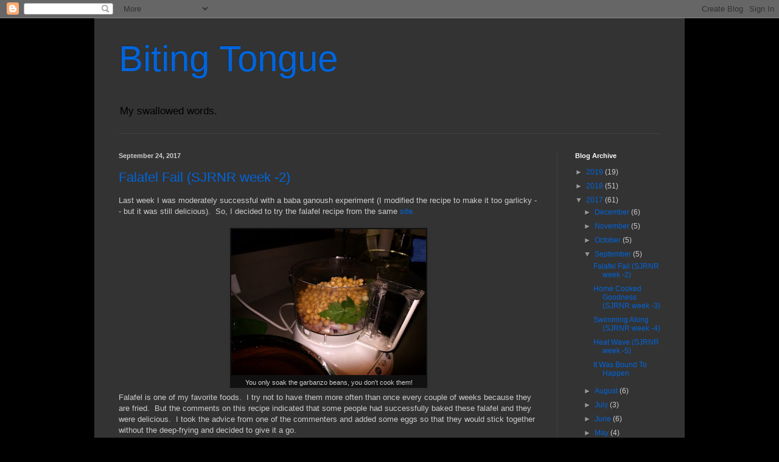

--- FILE ---
content_type: text/html; charset=UTF-8
request_url: https://bitingtongue.blogspot.com/2017/09/
body_size: 21098
content:
<!DOCTYPE html>
<html class='v2' dir='ltr' lang='en'>
<head>
<link href='https://www.blogger.com/static/v1/widgets/335934321-css_bundle_v2.css' rel='stylesheet' type='text/css'/>
<meta content='width=1100' name='viewport'/>
<meta content='text/html; charset=UTF-8' http-equiv='Content-Type'/>
<meta content='blogger' name='generator'/>
<link href='https://bitingtongue.blogspot.com/favicon.ico' rel='icon' type='image/x-icon'/>
<link href='http://bitingtongue.blogspot.com/2017/09/' rel='canonical'/>
<link rel="alternate" type="application/atom+xml" title="Biting Tongue - Atom" href="https://bitingtongue.blogspot.com/feeds/posts/default" />
<link rel="alternate" type="application/rss+xml" title="Biting Tongue - RSS" href="https://bitingtongue.blogspot.com/feeds/posts/default?alt=rss" />
<link rel="service.post" type="application/atom+xml" title="Biting Tongue - Atom" href="https://www.blogger.com/feeds/5393232/posts/default" />
<!--Can't find substitution for tag [blog.ieCssRetrofitLinks]-->
<meta content='http://bitingtongue.blogspot.com/2017/09/' property='og:url'/>
<meta content='Biting Tongue' property='og:title'/>
<meta content='My swallowed words.' property='og:description'/>
<title>Biting Tongue: September 2017</title>
<style id='page-skin-1' type='text/css'><!--
/*
-----------------------------------------------
Blogger Template Style
Name:     Simple
Designer: Blogger
URL:      www.blogger.com
----------------------------------------------- */
/* Content
----------------------------------------------- */
body {
font: normal normal 12px Arial, Tahoma, Helvetica, FreeSans, sans-serif;
color: #cccccc;
background: #000000 none repeat scroll top left;
padding: 0 40px 40px 40px;
}
html body .region-inner {
min-width: 0;
max-width: 100%;
width: auto;
}
h2 {
font-size: 22px;
}
a:link {
text-decoration:none;
color: #0065dd;
}
a:visited {
text-decoration:none;
color: #0065cc;
}
a:hover {
text-decoration:underline;
color: #0065cc;
}
.body-fauxcolumn-outer .fauxcolumn-inner {
background: transparent none repeat scroll top left;
_background-image: none;
}
.body-fauxcolumn-outer .cap-top {
position: absolute;
z-index: 1;
height: 400px;
width: 100%;
}
.body-fauxcolumn-outer .cap-top .cap-left {
width: 100%;
background: transparent none repeat-x scroll top left;
_background-image: none;
}
.content-outer {
-moz-box-shadow: 0 0 40px rgba(0, 0, 0, .15);
-webkit-box-shadow: 0 0 5px rgba(0, 0, 0, .15);
-goog-ms-box-shadow: 0 0 10px #333333;
box-shadow: 0 0 40px rgba(0, 0, 0, .15);
margin-bottom: 1px;
}
.content-inner {
padding: 10px 10px;
}
.content-inner {
background-color: #333333;
}
/* Header
----------------------------------------------- */
.header-outer {
background: transparent none repeat-x scroll 0 -400px;
_background-image: none;
}
.Header h1 {
font: normal normal 60px Arial, Tahoma, Helvetica, FreeSans, sans-serif;
color: #0065dd;
text-shadow: -1px -1px 1px rgba(0, 0, 0, .2);
}
.Header h1 a {
color: #0065dd;
}
.Header .description {
font-size: 140%;
color: #000000;
}
.header-inner .Header .titlewrapper {
padding: 22px 30px;
}
.header-inner .Header .descriptionwrapper {
padding: 0 30px;
}
/* Tabs
----------------------------------------------- */
.tabs-inner .section:first-child {
border-top: 1px solid #404040;
}
.tabs-inner .section:first-child ul {
margin-top: -1px;
border-top: 1px solid #404040;
border-left: 0 solid #404040;
border-right: 0 solid #404040;
}
.tabs-inner .widget ul {
background: #222222 none repeat-x scroll 0 -800px;
_background-image: none;
border-bottom: 1px solid #404040;
margin-top: 0;
margin-left: -30px;
margin-right: -30px;
}
.tabs-inner .widget li a {
display: inline-block;
padding: .6em 1em;
font: normal normal 14px Arial, Tahoma, Helvetica, FreeSans, sans-serif;
color: #999999;
border-left: 1px solid #333333;
border-right: 0 solid #404040;
}
.tabs-inner .widget li:first-child a {
border-left: none;
}
.tabs-inner .widget li.selected a, .tabs-inner .widget li a:hover {
color: #ffffff;
background-color: #000000;
text-decoration: none;
}
/* Columns
----------------------------------------------- */
.main-outer {
border-top: 0 solid #404040;
}
.fauxcolumn-left-outer .fauxcolumn-inner {
border-right: 1px solid #404040;
}
.fauxcolumn-right-outer .fauxcolumn-inner {
border-left: 1px solid #404040;
}
/* Headings
----------------------------------------------- */
div.widget > h2,
div.widget h2.title {
margin: 0 0 1em 0;
font: normal bold 11px Arial, Tahoma, Helvetica, FreeSans, sans-serif;
color: #ffffff;
}
/* Widgets
----------------------------------------------- */
.widget .zippy {
color: #999999;
text-shadow: 2px 2px 1px rgba(0, 0, 0, .1);
}
.widget .popular-posts ul {
list-style: none;
}
/* Posts
----------------------------------------------- */
h2.date-header {
font: normal bold 11px Arial, Tahoma, Helvetica, FreeSans, sans-serif;
}
.date-header span {
background-color: transparent;
color: #cccccc;
padding: inherit;
letter-spacing: inherit;
margin: inherit;
}
.main-inner {
padding-top: 30px;
padding-bottom: 30px;
}
.main-inner .column-center-inner {
padding: 0 15px;
}
.main-inner .column-center-inner .section {
margin: 0 15px;
}
.post {
margin: 0 0 25px 0;
}
h3.post-title, .comments h4 {
font: normal normal 22px Arial, Tahoma, Helvetica, FreeSans, sans-serif;
margin: .75em 0 0;
}
.post-body {
font-size: 110%;
line-height: 1.4;
position: relative;
}
.post-body img, .post-body .tr-caption-container, .Profile img, .Image img,
.BlogList .item-thumbnail img {
padding: 0;
background: #111111;
border: 1px solid #111111;
-moz-box-shadow: 1px 1px 5px rgba(0, 0, 0, .1);
-webkit-box-shadow: 1px 1px 5px rgba(0, 0, 0, .1);
box-shadow: 1px 1px 5px rgba(0, 0, 0, .1);
}
.post-body img, .post-body .tr-caption-container {
padding: 1px;
}
.post-body .tr-caption-container {
color: #cccccc;
}
.post-body .tr-caption-container img {
padding: 0;
background: transparent;
border: none;
-moz-box-shadow: 0 0 0 rgba(0, 0, 0, .1);
-webkit-box-shadow: 0 0 0 rgba(0, 0, 0, .1);
box-shadow: 0 0 0 rgba(0, 0, 0, .1);
}
.post-header {
margin: 0 0 1.5em;
line-height: 1.6;
font-size: 90%;
}
.post-footer {
margin: 20px -2px 0;
padding: 5px 10px;
color: #888888;
background-color: #303030;
border-bottom: 1px solid #444444;
line-height: 1.6;
font-size: 90%;
}
#comments .comment-author {
padding-top: 1.5em;
border-top: 1px solid #404040;
background-position: 0 1.5em;
}
#comments .comment-author:first-child {
padding-top: 0;
border-top: none;
}
.avatar-image-container {
margin: .2em 0 0;
}
#comments .avatar-image-container img {
border: 1px solid #111111;
}
/* Comments
----------------------------------------------- */
.comments .comments-content .icon.blog-author {
background-repeat: no-repeat;
background-image: url([data-uri]);
}
.comments .comments-content .loadmore a {
border-top: 1px solid #999999;
border-bottom: 1px solid #999999;
}
.comments .comment-thread.inline-thread {
background-color: #303030;
}
.comments .continue {
border-top: 2px solid #999999;
}
/* Accents
---------------------------------------------- */
.section-columns td.columns-cell {
border-left: 1px solid #404040;
}
.blog-pager {
background: transparent none no-repeat scroll top center;
}
.blog-pager-older-link, .home-link,
.blog-pager-newer-link {
background-color: #333333;
padding: 5px;
}
.footer-outer {
border-top: 0 dashed #bbbbbb;
}
/* Mobile
----------------------------------------------- */
body.mobile  {
background-size: auto;
}
.mobile .body-fauxcolumn-outer {
background: transparent none repeat scroll top left;
}
.mobile .body-fauxcolumn-outer .cap-top {
background-size: 100% auto;
}
.mobile .content-outer {
-webkit-box-shadow: 0 0 3px rgba(0, 0, 0, .15);
box-shadow: 0 0 3px rgba(0, 0, 0, .15);
}
.mobile .tabs-inner .widget ul {
margin-left: 0;
margin-right: 0;
}
.mobile .post {
margin: 0;
}
.mobile .main-inner .column-center-inner .section {
margin: 0;
}
.mobile .date-header span {
padding: 0.1em 10px;
margin: 0 -10px;
}
.mobile h3.post-title {
margin: 0;
}
.mobile .blog-pager {
background: transparent none no-repeat scroll top center;
}
.mobile .footer-outer {
border-top: none;
}
.mobile .main-inner, .mobile .footer-inner {
background-color: #333333;
}
.mobile-index-contents {
color: #cccccc;
}
.mobile-link-button {
background-color: #0065dd;
}
.mobile-link-button a:link, .mobile-link-button a:visited {
color: #ffffff;
}
.mobile .tabs-inner .section:first-child {
border-top: none;
}
.mobile .tabs-inner .PageList .widget-content {
background-color: #000000;
color: #ffffff;
border-top: 1px solid #404040;
border-bottom: 1px solid #404040;
}
.mobile .tabs-inner .PageList .widget-content .pagelist-arrow {
border-left: 1px solid #404040;
}

--></style>
<style id='template-skin-1' type='text/css'><!--
body {
min-width: 970px;
}
.content-outer, .content-fauxcolumn-outer, .region-inner {
min-width: 970px;
max-width: 970px;
_width: 970px;
}
.main-inner .columns {
padding-left: 0;
padding-right: 200px;
}
.main-inner .fauxcolumn-center-outer {
left: 0;
right: 200px;
/* IE6 does not respect left and right together */
_width: expression(this.parentNode.offsetWidth -
parseInt("0") -
parseInt("200px") + 'px');
}
.main-inner .fauxcolumn-left-outer {
width: 0;
}
.main-inner .fauxcolumn-right-outer {
width: 200px;
}
.main-inner .column-left-outer {
width: 0;
right: 100%;
margin-left: -0;
}
.main-inner .column-right-outer {
width: 200px;
margin-right: -200px;
}
#layout {
min-width: 0;
}
#layout .content-outer {
min-width: 0;
width: 800px;
}
#layout .region-inner {
min-width: 0;
width: auto;
}
body#layout div.add_widget {
padding: 8px;
}
body#layout div.add_widget a {
margin-left: 32px;
}
--></style>
<link href='https://www.blogger.com/dyn-css/authorization.css?targetBlogID=5393232&amp;zx=eb36b39d-50fc-45a4-9fd7-d8f02d8fbfb5' media='none' onload='if(media!=&#39;all&#39;)media=&#39;all&#39;' rel='stylesheet'/><noscript><link href='https://www.blogger.com/dyn-css/authorization.css?targetBlogID=5393232&amp;zx=eb36b39d-50fc-45a4-9fd7-d8f02d8fbfb5' rel='stylesheet'/></noscript>
<meta name='google-adsense-platform-account' content='ca-host-pub-1556223355139109'/>
<meta name='google-adsense-platform-domain' content='blogspot.com'/>

</head>
<body class='loading variant-dark'>
<div class='navbar section' id='navbar' name='Navbar'><div class='widget Navbar' data-version='1' id='Navbar1'><script type="text/javascript">
    function setAttributeOnload(object, attribute, val) {
      if(window.addEventListener) {
        window.addEventListener('load',
          function(){ object[attribute] = val; }, false);
      } else {
        window.attachEvent('onload', function(){ object[attribute] = val; });
      }
    }
  </script>
<div id="navbar-iframe-container"></div>
<script type="text/javascript" src="https://apis.google.com/js/platform.js"></script>
<script type="text/javascript">
      gapi.load("gapi.iframes:gapi.iframes.style.bubble", function() {
        if (gapi.iframes && gapi.iframes.getContext) {
          gapi.iframes.getContext().openChild({
              url: 'https://www.blogger.com/navbar/5393232?origin\x3dhttps://bitingtongue.blogspot.com',
              where: document.getElementById("navbar-iframe-container"),
              id: "navbar-iframe"
          });
        }
      });
    </script><script type="text/javascript">
(function() {
var script = document.createElement('script');
script.type = 'text/javascript';
script.src = '//pagead2.googlesyndication.com/pagead/js/google_top_exp.js';
var head = document.getElementsByTagName('head')[0];
if (head) {
head.appendChild(script);
}})();
</script>
</div></div>
<div class='body-fauxcolumns'>
<div class='fauxcolumn-outer body-fauxcolumn-outer'>
<div class='cap-top'>
<div class='cap-left'></div>
<div class='cap-right'></div>
</div>
<div class='fauxborder-left'>
<div class='fauxborder-right'></div>
<div class='fauxcolumn-inner'>
</div>
</div>
<div class='cap-bottom'>
<div class='cap-left'></div>
<div class='cap-right'></div>
</div>
</div>
</div>
<div class='content'>
<div class='content-fauxcolumns'>
<div class='fauxcolumn-outer content-fauxcolumn-outer'>
<div class='cap-top'>
<div class='cap-left'></div>
<div class='cap-right'></div>
</div>
<div class='fauxborder-left'>
<div class='fauxborder-right'></div>
<div class='fauxcolumn-inner'>
</div>
</div>
<div class='cap-bottom'>
<div class='cap-left'></div>
<div class='cap-right'></div>
</div>
</div>
</div>
<div class='content-outer'>
<div class='content-cap-top cap-top'>
<div class='cap-left'></div>
<div class='cap-right'></div>
</div>
<div class='fauxborder-left content-fauxborder-left'>
<div class='fauxborder-right content-fauxborder-right'></div>
<div class='content-inner'>
<header>
<div class='header-outer'>
<div class='header-cap-top cap-top'>
<div class='cap-left'></div>
<div class='cap-right'></div>
</div>
<div class='fauxborder-left header-fauxborder-left'>
<div class='fauxborder-right header-fauxborder-right'></div>
<div class='region-inner header-inner'>
<div class='header section' id='header' name='Header'><div class='widget Header' data-version='1' id='Header1'>
<div id='header-inner'>
<div class='titlewrapper'>
<h1 class='title'>
<a href='https://bitingtongue.blogspot.com/'>
Biting Tongue
</a>
</h1>
</div>
<div class='descriptionwrapper'>
<p class='description'><span>My swallowed words.</span></p>
</div>
</div>
</div></div>
</div>
</div>
<div class='header-cap-bottom cap-bottom'>
<div class='cap-left'></div>
<div class='cap-right'></div>
</div>
</div>
</header>
<div class='tabs-outer'>
<div class='tabs-cap-top cap-top'>
<div class='cap-left'></div>
<div class='cap-right'></div>
</div>
<div class='fauxborder-left tabs-fauxborder-left'>
<div class='fauxborder-right tabs-fauxborder-right'></div>
<div class='region-inner tabs-inner'>
<div class='tabs no-items section' id='crosscol' name='Cross-Column'></div>
<div class='tabs no-items section' id='crosscol-overflow' name='Cross-Column 2'></div>
</div>
</div>
<div class='tabs-cap-bottom cap-bottom'>
<div class='cap-left'></div>
<div class='cap-right'></div>
</div>
</div>
<div class='main-outer'>
<div class='main-cap-top cap-top'>
<div class='cap-left'></div>
<div class='cap-right'></div>
</div>
<div class='fauxborder-left main-fauxborder-left'>
<div class='fauxborder-right main-fauxborder-right'></div>
<div class='region-inner main-inner'>
<div class='columns fauxcolumns'>
<div class='fauxcolumn-outer fauxcolumn-center-outer'>
<div class='cap-top'>
<div class='cap-left'></div>
<div class='cap-right'></div>
</div>
<div class='fauxborder-left'>
<div class='fauxborder-right'></div>
<div class='fauxcolumn-inner'>
</div>
</div>
<div class='cap-bottom'>
<div class='cap-left'></div>
<div class='cap-right'></div>
</div>
</div>
<div class='fauxcolumn-outer fauxcolumn-left-outer'>
<div class='cap-top'>
<div class='cap-left'></div>
<div class='cap-right'></div>
</div>
<div class='fauxborder-left'>
<div class='fauxborder-right'></div>
<div class='fauxcolumn-inner'>
</div>
</div>
<div class='cap-bottom'>
<div class='cap-left'></div>
<div class='cap-right'></div>
</div>
</div>
<div class='fauxcolumn-outer fauxcolumn-right-outer'>
<div class='cap-top'>
<div class='cap-left'></div>
<div class='cap-right'></div>
</div>
<div class='fauxborder-left'>
<div class='fauxborder-right'></div>
<div class='fauxcolumn-inner'>
</div>
</div>
<div class='cap-bottom'>
<div class='cap-left'></div>
<div class='cap-right'></div>
</div>
</div>
<!-- corrects IE6 width calculation -->
<div class='columns-inner'>
<div class='column-center-outer'>
<div class='column-center-inner'>
<div class='main section' id='main' name='Main'><div class='widget Blog' data-version='1' id='Blog1'>
<div class='blog-posts hfeed'>

          <div class="date-outer">
        
<h2 class='date-header'><span>September 24, 2017</span></h2>

          <div class="date-posts">
        
<div class='post-outer'>
<div class='post hentry uncustomized-post-template' itemprop='blogPost' itemscope='itemscope' itemtype='http://schema.org/BlogPosting'>
<meta content='https://blogger.googleusercontent.com/img/b/R29vZ2xl/AVvXsEhUCej5PaHh6bMQq8u3yb2CHMoZId4paEUuCMowQt5yFgQMWQPPKkfO8M1KKGtogMGlkHc_QJ6XTPSst8HTiuHpSUFCTtZOq3mUIscAxViRbVzk5OQYm1U3jVeRVGnfJ_gae5agAg/s320/IMG_20170920_191953.jpg' itemprop='image_url'/>
<meta content='5393232' itemprop='blogId'/>
<meta content='7464421437472601655' itemprop='postId'/>
<a name='7464421437472601655'></a>
<h3 class='post-title entry-title' itemprop='name'>
<a href='https://bitingtongue.blogspot.com/2017/09/falafel-fail-sjrnr-week-2.html'>Falafel Fail (SJRNR week -2)</a>
</h3>
<div class='post-header'>
<div class='post-header-line-1'></div>
</div>
<div class='post-body entry-content' id='post-body-7464421437472601655' itemprop='description articleBody'>
Last week I was moderately successful with a baba ganoush experiment (I modified the recipe to make it too garlicky -- but it was still delicious).&nbsp; So, I decided to try the falafel recipe from the same <a href="https://toriavey.com/toris-kitchen/falafel/">site.</a><br />
<br />
<table align="center" cellpadding="0" cellspacing="0" class="tr-caption-container" style="margin-left: auto; margin-right: auto; text-align: center;"><tbody>
<tr><td style="text-align: center;"><a href="https://blogger.googleusercontent.com/img/b/R29vZ2xl/AVvXsEhUCej5PaHh6bMQq8u3yb2CHMoZId4paEUuCMowQt5yFgQMWQPPKkfO8M1KKGtogMGlkHc_QJ6XTPSst8HTiuHpSUFCTtZOq3mUIscAxViRbVzk5OQYm1U3jVeRVGnfJ_gae5agAg/s1600/IMG_20170920_191953.jpg" imageanchor="1" style="margin-left: auto; margin-right: auto;"><img border="0" data-original-height="1200" data-original-width="1600" height="240" src="https://blogger.googleusercontent.com/img/b/R29vZ2xl/AVvXsEhUCej5PaHh6bMQq8u3yb2CHMoZId4paEUuCMowQt5yFgQMWQPPKkfO8M1KKGtogMGlkHc_QJ6XTPSst8HTiuHpSUFCTtZOq3mUIscAxViRbVzk5OQYm1U3jVeRVGnfJ_gae5agAg/s320/IMG_20170920_191953.jpg" width="320" /></a></td></tr>
<tr><td class="tr-caption" style="text-align: center;">You only soak the garbanzo beans, you don't cook them!</td></tr>
</tbody></table>
Falafel is one of my favorite foods.&nbsp; I try not to have them more often than once every couple of weeks because they are fried.&nbsp; But the comments on this recipe indicated that some people had successfully baked these falafel and they were delicious.&nbsp; I took the advice from one of the commenters and added some eggs so that they would stick together without the deep-frying and decided to give it a go.<br />
<br />
<table align="center" cellpadding="0" cellspacing="0" class="tr-caption-container" style="margin-left: auto; margin-right: auto; text-align: center;"><tbody>
<tr><td style="text-align: center;"><a href="https://blogger.googleusercontent.com/img/b/R29vZ2xl/AVvXsEgFsRqDs7nQW5VdODQ5o7RmFa8zOqgNYzl_4UPmQjQqDpADzZm5hi9IvDU7MWlhF0eqCDtMI1FJ-2EKJv6LnnpsojuGDIMH9OWtMcgXsguTvOs6mtFYaKBSvaEywBFgohwoZg1IrA/s1600/IMG_20170920_194234.jpg" imageanchor="1" style="margin-left: auto; margin-right: auto;"><img border="0" data-original-height="1200" data-original-width="1600" height="240" src="https://blogger.googleusercontent.com/img/b/R29vZ2xl/AVvXsEgFsRqDs7nQW5VdODQ5o7RmFa8zOqgNYzl_4UPmQjQqDpADzZm5hi9IvDU7MWlhF0eqCDtMI1FJ-2EKJv6LnnpsojuGDIMH9OWtMcgXsguTvOs6mtFYaKBSvaEywBFgohwoZg1IrA/s320/IMG_20170920_194234.jpg" width="320" /></a></td></tr>
<tr><td class="tr-caption" style="text-align: center;">Falafel mix, ready to cook.</td></tr>
</tbody></table>
I'd hoped I could just put them onto the cookie sheet but the texture, even with the eggs, made me suspect they would fall apart without some additional structure in place, so I decided to try using muffin tins.&nbsp; Once I'd packed the tins, I poured a drip of canola oil over the top of each falafel to see if I could get just a slight hint of oven-fried deliciousness.<br />
<br />
<table align="center" cellpadding="0" cellspacing="0" class="tr-caption-container" style="margin-left: auto; margin-right: auto; text-align: center;"><tbody>
<tr><td style="text-align: center;"><a href="https://blogger.googleusercontent.com/img/b/R29vZ2xl/AVvXsEjzZb2b0GHOjQ-G2Gj63WjuwWNN7k-JwgcJ5l6v2oR8Aagh2A9uE5mkLz_NlOFyJqYqwyM72dmKxRAd6dOawyxM75MJNn4mhZPXUC5WxkfKQDqC8QSyyGrmt73nriAlFMgEPjFNaA/s1600/IMG_20170920_202952.jpg" imageanchor="1" style="margin-left: auto; margin-right: auto;"><img border="0" data-original-height="1600" data-original-width="1200" height="320" src="https://blogger.googleusercontent.com/img/b/R29vZ2xl/AVvXsEjzZb2b0GHOjQ-G2Gj63WjuwWNN7k-JwgcJ5l6v2oR8Aagh2A9uE5mkLz_NlOFyJqYqwyM72dmKxRAd6dOawyxM75MJNn4mhZPXUC5WxkfKQDqC8QSyyGrmt73nriAlFMgEPjFNaA/s320/IMG_20170920_202952.jpg" width="240" /></a></td></tr>
<tr><td class="tr-caption" style="text-align: center;">Not the perfect browned results I was hoping for.</td></tr>
</tbody></table>
Turns out, while the tops were cooked perfectly with this approach (400F 'til starting to brown, followed by 90 seconds of broiling), the bottoms stuck to the muffin tin, so I extracted a bunch of partially destroyed falafel at the end of the cooking cycle.<br />
<br />
Hah!&nbsp; I had a brilliant idea.&nbsp; I'd put all of the leftover bits that stuck to the tins *back* into the oven and make a couple of twice baked falafel.<br />
<br />
<table align="center" cellpadding="0" cellspacing="0" class="tr-caption-container" style="margin-left: auto; margin-right: auto; text-align: center;"><tbody>
<tr><td style="text-align: center;"><a href="https://blogger.googleusercontent.com/img/b/R29vZ2xl/AVvXsEgncYSYgdy7wKvnl6EFIRuQPMz1fOuofbhchvTNZce-T3Lz2JGzRRLPAE1Bhn5cLIpGh09pkbP2mPqFt0zO2SNrnsz3d7Ur3xAnL6GJGak5JrbTeVWDUoV_1L0z3ViUd5y5Mmqbbw/s1600/IMG_20170920_203240.jpg" imageanchor="1" style="margin-left: auto; margin-right: auto;"><img border="0" data-original-height="1200" data-original-width="1600" height="240" src="https://blogger.googleusercontent.com/img/b/R29vZ2xl/AVvXsEgncYSYgdy7wKvnl6EFIRuQPMz1fOuofbhchvTNZce-T3Lz2JGzRRLPAE1Bhn5cLIpGh09pkbP2mPqFt0zO2SNrnsz3d7Ur3xAnL6GJGak5JrbTeVWDUoV_1L0z3ViUd5y5Mmqbbw/s320/IMG_20170920_203240.jpg" width="320" /></a></td></tr>
<tr><td class="tr-caption" style="text-align: center;"><div>
Did you know that Silicone bake-ware can catch fire?</div>
<div>
(Note the oil spatter)</div>
</td></tr>
</tbody></table>
I put the muffin tin (not really a tin, as it was silicone, in a metal supporting rack) into the oven and started plating our dinner.&nbsp; <br />
<br />
2 minutes later, I smelled fire.<br />
<br />
E knows the drill (I set a kitchen fire on a not infrequent basis), so he immediately opened the kitchen door and turned the hood on high while I grabbed the on-fire muffin tin with silicone hand protectors and walked it outside.&nbsp; We're a well-oiled kitchen fire extinguishing machine at this point, thankfully.<br />
<br />
See, I'd forgotten that I'd put the oven on broil for the last few seconds of the full set of falafel.&nbsp; It had stayed on while I'd removed them all and re-constructed my brilliant twice-baked plan.&nbsp; AND, all the small drizzles of oil were left on the muffin tin, both in the cups and on the top surface.&nbsp; I'm not sure exactly how hot it got, but the flash point of canola oil is 600F.&nbsp; Also, I've since learned that apparently <a href="http://query.nytimes.com/gst/fullpage.html?res=9902EFDF1130F934A25752C0A9619C8B63">silicone cookware should not go under the broiler.</a>&nbsp; Either way, there was a full on fire that took several minutes to burn itself out -- leaving behind white ash that clearly came from the silicone.&nbsp; We did not eat any of the twice baked (and then charred in a chemical fire) falafel.<br />
<br />
<table align="center" cellpadding="0" cellspacing="0" class="tr-caption-container" style="margin-left: auto; margin-right: auto; text-align: center;"><tbody>
<tr><td style="text-align: center;"><a href="https://blogger.googleusercontent.com/img/b/R29vZ2xl/AVvXsEj4Ajzl8oOLqxG_0kizWe5Iun2C0mAOteAN5IYWkgJnfx5h_22aUN3XBDRIQEbN4mB0x1h6x_xX6y9QKxjOiIukBGflBMyEIa2n6yurcYhlSWkTAznLL0QlVNmv5HRBTV16URdfZQ/s1600/IMG_20170920_203050.jpg" imageanchor="1" style="margin-left: auto; margin-right: auto;"><img border="0" data-original-height="1600" data-original-width="1200" height="320" src="https://blogger.googleusercontent.com/img/b/R29vZ2xl/AVvXsEj4Ajzl8oOLqxG_0kizWe5Iun2C0mAOteAN5IYWkgJnfx5h_22aUN3XBDRIQEbN4mB0x1h6x_xX6y9QKxjOiIukBGflBMyEIa2n6yurcYhlSWkTAznLL0QlVNmv5HRBTV16URdfZQ/s320/IMG_20170920_203050.jpg" width="240" /></a></td></tr>
<tr><td class="tr-caption" style="text-align: center;">Dinner was good, though.</td></tr>
</tbody></table>
I think I'm going to leave falafel to the professionals.&nbsp; After all this, it still didn't taste as good as when it's fried.&nbsp; I have some frozen falafel leftovers, and if they hold up and reheat well, I *may* reconsider trying again (with pre-greased metal muffin tins), but it may be a while before I work up the gumption.<br />
<br />
In running/fitness news, it was a good week.&nbsp; I slept longer than usual and was hungrier than normal for much of the week, which is typically an indicator that I've got some big fitness gains around the corner (fingers crossed).<br />
<br />
M: Finally made it back to the yoga studio.&nbsp; It destroyed me.&nbsp; I walked 1.5 miles there, did the 1 hour plus warm yoga high effort class, and left a sweaty, shaking mess, whereafter I walked the 1.5 miles home in shock at just how difficult yoga can be.&nbsp; I bruised my arm doing crow pose, so I've been walking around with a nice blue mark that's still with me today.&nbsp; Bonus, the core work was enough that I woke myself in the night on Monday, Tuesday, and Wednesday by simply rolling over and recruiting muscles like upper abs and obliques that were taxed beyond anything they are remotely used to.<br />
<br />
T: &nbsp;0.06 walk; <br />
4 @ 11:56; <br />
10 X 30s/90s paces (9:06; 8:50; 8:33; 9:17; 9:31; 9:47; 8:07; 8:41; 7:31; 8:08);<br />
0.65 jog @ 12:42;<br />
0.69 walk home from lunch<br />
<br />
W: One of the best track workouts I've had in the last several years. Not because of the pacing (still very slow).&nbsp; But just because it felt so good to run hard and beat the recommended BAA paces easily on every interval.<br />
1.01 w/u @ 12:17; <br />
0.4 drills w/u lap (9:22; 8:04: 7:13); <br />
2 X 600; 600; 800 (t/p: 3:18/9:01; 3:20/9:04; 4:35/9:19; 3:23/9:05; 3:23/9:08; 4:35/9:16); <br />
0.96 jog &amp; walk c/d<br />
<br />
Th:&nbsp;3 @ 12:04; <br />
1.66 walk<br />
<br />
F: Exhausted.&nbsp; Rest Day.<br />
<br />
Sa:&nbsp;1.52 jog @ 12:37; <br />
1 mile @ 9:58; <br />
5:10 walk R/I; <br />
0.27 @ 10:17; <br />
4+ min jog; <br />
13 X 30s/90s (Paces: 8:31; 8:40; 8:19; 8:40; 9:07; 9:31; 7:59; 8:09; 8:06; 8:17; 8:42; 9:22; 8:31) <br />
<br />
Su:&nbsp;7 miles "long" @ 12:07 (including water fountain stops and a walk break to turn on headphones/audiobook) <br />
0.15 walk c/d<br />
<br />
Weekly Mileage: 31.86.&nbsp; Most of it running.&nbsp; Average paces, targeted high effort paces, and mass all still slowly decreasing.&nbsp; Definitely feeling like it's been several weeks of consistent effort and I'm looking forward to seeing what I can manage to do at SJRNR.
<div style='clear: both;'></div>
</div>
<div class='post-footer'>
<div class='post-footer-line post-footer-line-1'>
<span class='post-author vcard'>
Posted by
<span class='fn' itemprop='author' itemscope='itemscope' itemtype='http://schema.org/Person'>
<meta content='https://www.blogger.com/profile/15770918200146334167' itemprop='url'/>
<a class='g-profile' href='https://www.blogger.com/profile/15770918200146334167' rel='author' title='author profile'>
<span itemprop='name'>Biting Tongue</span>
</a>
</span>
</span>
<span class='post-timestamp'>
at
<meta content='http://bitingtongue.blogspot.com/2017/09/falafel-fail-sjrnr-week-2.html' itemprop='url'/>
<a class='timestamp-link' href='https://bitingtongue.blogspot.com/2017/09/falafel-fail-sjrnr-week-2.html' rel='bookmark' title='permanent link'><abbr class='published' itemprop='datePublished' title='2017-09-24T14:58:00-07:00'>14:58</abbr></a>
</span>
<span class='post-comment-link'>
<a class='comment-link' href='https://www.blogger.com/comment/fullpage/post/5393232/7464421437472601655' onclick=''>
6 comments:
  </a>
</span>
<span class='post-icons'>
</span>
<div class='post-share-buttons goog-inline-block'>
</div>
</div>
<div class='post-footer-line post-footer-line-2'>
<span class='post-labels'>
Labels:
<a href='https://bitingtongue.blogspot.com/search/label/food' rel='tag'>food</a>,
<a href='https://bitingtongue.blogspot.com/search/label/recipe' rel='tag'>recipe</a>,
<a href='https://bitingtongue.blogspot.com/search/label/running' rel='tag'>running</a>,
<a href='https://bitingtongue.blogspot.com/search/label/yoga' rel='tag'>yoga</a>
</span>
</div>
<div class='post-footer-line post-footer-line-3'>
<span class='post-location'>
</span>
</div>
</div>
</div>
</div>

          </div></div>
        

          <div class="date-outer">
        
<h2 class='date-header'><span>September 17, 2017</span></h2>

          <div class="date-posts">
        
<div class='post-outer'>
<div class='post hentry uncustomized-post-template' itemprop='blogPost' itemscope='itemscope' itemtype='http://schema.org/BlogPosting'>
<meta content='https://blogger.googleusercontent.com/img/b/R29vZ2xl/AVvXsEjjd3I4xdMek08POVm1z8rGpbTUrodCMoL3u6i3lAR5LWWT4Dn5n8a0QQgyBuvQf6SOU-afQ0k7q0l5WnDQd5o-uhkf6CEkmoGLYXk1Mi-zPr0PS77aYPvG4Ydrs1jpxois5WDvYA/s320/IMG_20170905_175547.jpg' itemprop='image_url'/>
<meta content='5393232' itemprop='blogId'/>
<meta content='739124724492852193' itemprop='postId'/>
<a name='739124724492852193'></a>
<h3 class='post-title entry-title' itemprop='name'>
<a href='https://bitingtongue.blogspot.com/2017/09/home-cooked-goodness-sjrnr-week-3.html'>Home Cooked Goodness (SJRNR week -3)</a>
</h3>
<div class='post-header'>
<div class='post-header-line-1'></div>
</div>
<div class='post-body entry-content' id='post-body-739124724492852193' itemprop='description articleBody'>
One of the best things about being back in our home is being back in our kitchen.&nbsp; We missed so many of our favorite home-cooked meals while we were nomads.&nbsp; And since we've been back, I've made several of them.<br />
<br />
First, and in constant rotation, of course, are all things tomato (gazpacho, greek/turkish salads, caprese, tomato-olive-oil-salt salads, salmorejo, and more).<br />
<br />
<table align="center" cellpadding="0" cellspacing="0" class="tr-caption-container" style="margin-left: auto; margin-right: auto; text-align: center;"><tbody>
<tr><td style="text-align: center;"><a href="https://blogger.googleusercontent.com/img/b/R29vZ2xl/AVvXsEjjd3I4xdMek08POVm1z8rGpbTUrodCMoL3u6i3lAR5LWWT4Dn5n8a0QQgyBuvQf6SOU-afQ0k7q0l5WnDQd5o-uhkf6CEkmoGLYXk1Mi-zPr0PS77aYPvG4Ydrs1jpxois5WDvYA/s1600/IMG_20170905_175547.jpg" imageanchor="1" style="margin-left: auto; margin-right: auto;"><img border="0" data-original-height="1600" data-original-width="1200" height="320" src="https://blogger.googleusercontent.com/img/b/R29vZ2xl/AVvXsEjjd3I4xdMek08POVm1z8rGpbTUrodCMoL3u6i3lAR5LWWT4Dn5n8a0QQgyBuvQf6SOU-afQ0k7q0l5WnDQd5o-uhkf6CEkmoGLYXk1Mi-zPr0PS77aYPvG4Ydrs1jpxois5WDvYA/s320/IMG_20170905_175547.jpg" width="240" /></a></td></tr>
<tr><td class="tr-caption" style="text-align: center;">One of many gazpachos.</td></tr>
</tbody></table>
A second common entrant is cheese and crackers with a side salad.&nbsp; Roasted/pan-fried shishitos or pimientos de padron have been on offer every time I've found them at the grocery store or the farmer's market.<br />
<br />
<table align="center" cellpadding="0" cellspacing="0" class="tr-caption-container" style="margin-left: auto; margin-right: auto; text-align: center;"><tbody>
<tr><td style="text-align: center;"><a href="https://blogger.googleusercontent.com/img/b/R29vZ2xl/AVvXsEghW4gqESeeo2kJEeW0D9niONmUm2coi16SeCFZHj_QaAbpBFbMNuZlwhUnuPKsjC63Skzi4szI8sjfllh5nvb2SnFvqIqV2skQ1d28NzH8EeUYxccARUoA-gEVm00um05WMz0A0A/s1600/IMG_20170910_195135.jpg" imageanchor="1" style="margin-left: auto; margin-right: auto;"><img border="0" data-original-height="1600" data-original-width="1200" height="320" src="https://blogger.googleusercontent.com/img/b/R29vZ2xl/AVvXsEghW4gqESeeo2kJEeW0D9niONmUm2coi16SeCFZHj_QaAbpBFbMNuZlwhUnuPKsjC63Skzi4szI8sjfllh5nvb2SnFvqIqV2skQ1d28NzH8EeUYxccARUoA-gEVm00um05WMz0A0A/s320/IMG_20170910_195135.jpg" width="240" /></a></td></tr>
<tr><td class="tr-caption" style="text-align: center;"><div>
Have I mentioned I love tomatoes</div>
<div>
(and garden buddies who give them as gifts even more!)</div>
</td></tr>
</tbody></table>
<br />
When I've been feeling like something more complex that requires heat, I've made a few risottos, saag paneer, red lentil soup, squash noodle puttanesca, baba ganoush, and a couple of black lentil salads.<br />
<br />
<table align="center" cellpadding="0" cellspacing="0" class="tr-caption-container" style="margin-left: auto; margin-right: auto; text-align: center;"><tbody>
<tr><td style="text-align: center;"><a href="https://blogger.googleusercontent.com/img/b/R29vZ2xl/AVvXsEgfVP6D09gCGk2Lq2XLjI3GHJyAt6wPppSy2tAGKK7-UAiucv8MTClTCqkDhcq7qZw81KdApNljg8EBIjBsxhPsxyDDjYRFvjCeovrLsmKcrqQZjCCET0ZCxu6_E5gM1OU1yz1IzA/s1600/IMG_20170912_191404.jpg" imageanchor="1" style="margin-left: auto; margin-right: auto;"><img border="0" data-original-height="1600" data-original-width="1200" height="320" src="https://blogger.googleusercontent.com/img/b/R29vZ2xl/AVvXsEgfVP6D09gCGk2Lq2XLjI3GHJyAt6wPppSy2tAGKK7-UAiucv8MTClTCqkDhcq7qZw81KdApNljg8EBIjBsxhPsxyDDjYRFvjCeovrLsmKcrqQZjCCET0ZCxu6_E5gM1OU1yz1IzA/s320/IMG_20170912_191404.jpg" width="240" /></a></td></tr>
<tr><td class="tr-caption" style="text-align: center;">Black lentil salad and squash puttanesca</td></tr>
</tbody></table>
Turns out, almost all of my favorite things to cook are vegetarian.&nbsp; And quite healthy.&nbsp; Which is a wonderful benefit - without feeling deprived, I've been losing about 3/4 of a pound a week.<br />
<br />
<table align="center" cellpadding="0" cellspacing="0" class="tr-caption-container" style="margin-left: auto; margin-right: auto; text-align: center;"><tbody>
<tr><td style="text-align: center;"><a href="https://blogger.googleusercontent.com/img/b/R29vZ2xl/AVvXsEhQtDvLaITPkD6oKpRNG25B42TYVvCtCRg2CT1iletgofdPpxTi57wKiMgBY0F2YMLaPTC3seSQd5LU6ZTrynysYZeBujzY6BayqJA6NrlEq5kI73awVit82JmXFtc8Blsb0v4Xdg/s1600/IMG_20170916_173050.jpg" imageanchor="1" style="margin-left: auto; margin-right: auto;"><img border="0" data-original-height="1600" data-original-width="1200" height="320" src="https://blogger.googleusercontent.com/img/b/R29vZ2xl/AVvXsEhQtDvLaITPkD6oKpRNG25B42TYVvCtCRg2CT1iletgofdPpxTi57wKiMgBY0F2YMLaPTC3seSQd5LU6ZTrynysYZeBujzY6BayqJA6NrlEq5kI73awVit82JmXFtc8Blsb0v4Xdg/s320/IMG_20170916_173050.jpg" width="240" /></a></td></tr>
<tr><td class="tr-caption" style="text-align: center;"><div>
So, apparently 1/2 a full head of roasted garlic</div>
<div>
is too much for a 3 eggplant baba ghanoush</div>
</td></tr>
</tbody></table>
On the running front, this week was okay: 2 runs over 6 miles, some strength intervals, and speed work (albeit super slow).<br />
<br />
M: Rest<br />
<br />
T: 1.76 @ 12:31; 1.73 walk<br />
<br />
W:&nbsp;Track Club<br />
0.43 miles jog w/u and drills; <br />
2.65 total: 1200, 800, 600, 400, 200 <br />
(time/pace 7:07/9:41; 4:43/9:32; 3:30/9:22; 2:16/9:02; 57.4/7:33); <br />
0.66 jog c/d; <br />
1.37 walk to and from lunch; <br />
1.5 walk to dinner<br />
<br />
Th:&nbsp;6.01 @ 12:21 (1.75 @ 10:30 with E; rest EASY); <br />
0.39 walk c/d; <br />
2 miles walking between client apts<br />
<br />
F: work all day, rest<br />
<br />
Sa:&nbsp;3 easy @ 12:02; <br />
10 X 30s hard/90s walk (1.26 total) <br />
(paces: 8:28; 8:44; 9:21; 9:52; 9:11; 9:24; 9:20; 9:49; 9:37; 8:18); <br />
0.5 jog c/d @ 12:38; <br />
0.42 walk; <br />
1.84 walk to lunch<br />
<br />
Su:&nbsp;6.21 @ 11:48; 0.44 walk<br />
<br />
Here's to hoping I can continue with 3 more weeks of decent running and eating.&nbsp; The fitness progress is slow, but it's obviously happening.
<div style='clear: both;'></div>
</div>
<div class='post-footer'>
<div class='post-footer-line post-footer-line-1'>
<span class='post-author vcard'>
Posted by
<span class='fn' itemprop='author' itemscope='itemscope' itemtype='http://schema.org/Person'>
<meta content='https://www.blogger.com/profile/15770918200146334167' itemprop='url'/>
<a class='g-profile' href='https://www.blogger.com/profile/15770918200146334167' rel='author' title='author profile'>
<span itemprop='name'>Biting Tongue</span>
</a>
</span>
</span>
<span class='post-timestamp'>
at
<meta content='http://bitingtongue.blogspot.com/2017/09/home-cooked-goodness-sjrnr-week-3.html' itemprop='url'/>
<a class='timestamp-link' href='https://bitingtongue.blogspot.com/2017/09/home-cooked-goodness-sjrnr-week-3.html' rel='bookmark' title='permanent link'><abbr class='published' itemprop='datePublished' title='2017-09-17T11:18:00-07:00'>11:18</abbr></a>
</span>
<span class='post-comment-link'>
<a class='comment-link' href='https://www.blogger.com/comment/fullpage/post/5393232/739124724492852193' onclick=''>
2 comments:
  </a>
</span>
<span class='post-icons'>
</span>
<div class='post-share-buttons goog-inline-block'>
</div>
</div>
<div class='post-footer-line post-footer-line-2'>
<span class='post-labels'>
Labels:
<a href='https://bitingtongue.blogspot.com/search/label/balance' rel='tag'>balance</a>,
<a href='https://bitingtongue.blogspot.com/search/label/food' rel='tag'>food</a>,
<a href='https://bitingtongue.blogspot.com/search/label/home' rel='tag'>home</a>,
<a href='https://bitingtongue.blogspot.com/search/label/running' rel='tag'>running</a>
</span>
</div>
<div class='post-footer-line post-footer-line-3'>
<span class='post-location'>
</span>
</div>
</div>
</div>
</div>

          </div></div>
        

          <div class="date-outer">
        
<h2 class='date-header'><span>September 10, 2017</span></h2>

          <div class="date-posts">
        
<div class='post-outer'>
<div class='post hentry uncustomized-post-template' itemprop='blogPost' itemscope='itemscope' itemtype='http://schema.org/BlogPosting'>
<meta content='https://blogger.googleusercontent.com/img/b/R29vZ2xl/AVvXsEjcRM59btM9Ob3xFgDsO-njYkI0HIwY2sbqxQO0QF-4LrMXtn6_yyH7-fycHbry48pqvW0cjhi4ylCrxJ5a3p007juQAUH755XwnT8sMjHxqXJybf6VEewh2IpjemxWRVkUiZmU7Q/s400/IMG_20170909_193114.jpg' itemprop='image_url'/>
<meta content='5393232' itemprop='blogId'/>
<meta content='1664705108522875959' itemprop='postId'/>
<a name='1664705108522875959'></a>
<h3 class='post-title entry-title' itemprop='name'>
<a href='https://bitingtongue.blogspot.com/2017/09/swimming-along-sjrnr-week-4.html'>Swimming Along (SJRNR week -4)</a>
</h3>
<div class='post-header'>
<div class='post-header-line-1'></div>
</div>
<div class='post-body entry-content' id='post-body-1664705108522875959' itemprop='description articleBody'>
I'm hiding from my professional life.&nbsp; I haven't made any effort to market or solicit work.&nbsp; A bit has come up since some folks know I'm back and available, but I'm comfortably hovering at around 20% utilization and I'm loving it.<br />
<br />
<table align="center" cellpadding="0" cellspacing="0" class="tr-caption-container" style="margin-left: auto; margin-right: auto; text-align: center;"><tbody>
<tr><td style="text-align: center;"><a href="https://blogger.googleusercontent.com/img/b/R29vZ2xl/AVvXsEjcRM59btM9Ob3xFgDsO-njYkI0HIwY2sbqxQO0QF-4LrMXtn6_yyH7-fycHbry48pqvW0cjhi4ylCrxJ5a3p007juQAUH755XwnT8sMjHxqXJybf6VEewh2IpjemxWRVkUiZmU7Q/s1600/IMG_20170909_193114.jpg" imageanchor="1" style="margin-left: auto; margin-right: auto;"><img border="0" data-original-height="1200" data-original-width="1600" height="300" src="https://blogger.googleusercontent.com/img/b/R29vZ2xl/AVvXsEjcRM59btM9Ob3xFgDsO-njYkI0HIwY2sbqxQO0QF-4LrMXtn6_yyH7-fycHbry48pqvW0cjhi4ylCrxJ5a3p007juQAUH755XwnT8sMjHxqXJybf6VEewh2IpjemxWRVkUiZmU7Q/s400/IMG_20170909_193114.jpg" width="400" /></a></td></tr>
<tr><td class="tr-caption" style="text-align: center;">Monterey Bay Aquarium Jellyfish</td></tr>
</tbody></table>
This has left me time to deal with the annoying family and personal dramas that I'd really rather pretend don't exist.&nbsp; But they do.&nbsp; Multiple (okay, 2) lawsuits have been filed.&nbsp; I don't like litigation... but, when I have to do it, I guess I do.&nbsp; And, it's legal stuff that takes up legal time, so I'm happy to keep my actual paid legal practice on low-key level right now, because I don't want the stress of trying to balance paying clients against personal obligations.<br />
<br />
<table align="center" cellpadding="0" cellspacing="0" class="tr-caption-container" style="margin-left: auto; margin-right: auto; text-align: center;"><tbody>
<tr><td style="text-align: center;"><a href="https://blogger.googleusercontent.com/img/b/R29vZ2xl/AVvXsEinIgIaZOLAmGU3Q-eYhdd5_F9Ix73HG2PsC23RgrFcj6EgJul2W2D7laiSwZgAvhnpkrXtLH2Exmmr9TPr2EXReK6SsJlyjfpoZsumSVgCB66UR_2lmm38etj8VCKBvuvxD-U3_w/s1600/IMG_20170909_193339.jpg" imageanchor="1" style="margin-left: auto; margin-right: auto;"><img border="0" data-original-height="1200" data-original-width="1600" height="300" src="https://blogger.googleusercontent.com/img/b/R29vZ2xl/AVvXsEinIgIaZOLAmGU3Q-eYhdd5_F9Ix73HG2PsC23RgrFcj6EgJul2W2D7laiSwZgAvhnpkrXtLH2Exmmr9TPr2EXReK6SsJlyjfpoZsumSVgCB66UR_2lmm38etj8VCKBvuvxD-U3_w/s400/IMG_20170909_193339.jpg" width="400" /></a></td></tr>
<tr><td class="tr-caption" style="text-align: center;">Gorgeous Big Jellyfish exhibit</td></tr>
</tbody></table>
<br />
In other news, I'm making some fitness gains, and I'm very happy about it -- this was a solid week.<br />
<br />
M: Rest<br />
<br />
T:&nbsp;1.52 @ 12:25; 9X30sprint/90sRI (1.5 @ 16ish AVG, with typical 30 sec @ low 8/mile); 1 @ 12:15; 0.44 walk<br />
<br />
W:&nbsp;Track Club: 1.29 @ 12:41; 0.4 w/u drills; Cooper Test: 1.21 miles @ 9:55/mile; 0.11 walk; 0.57 jog c/d @ 12:26; 0.22 walk TOTAL: 3.8 miles<br />
<br />
Th:&nbsp;4.36 @ 11:30; 0.26 walk<br />
<br />
F:&nbsp;0.62 @ 12:30; 3.58 walk -- terrible showing, but sometimes you just have to give yourself credit for heading out.&nbsp; I had a bunch of talking/ranting about family drama to manage, which I did while walking.&nbsp; Something is better than nothing.<br />
<br />
Sa:&nbsp;4.43 @ 13:39 pace AVG.&nbsp; jog 1.5 miles @ 12:22; strength intervals 2X0.75 (7:12; 7:23) Then 0.11 @ 9:55; walk and talk to mom; 0.16 @ 9:29; 0.27 jog; 0.55 walk home -- I was very happy about the 2 strength intervals.<br />
<br />
Su:&nbsp;8 miles long with E2 in Monterey (0.64 walk; 8 @ 12:39 including walk and water breaks; 0.72 walk) -- this is the best long run I've done in at least 14 months.&nbsp; I was super happy and proud of this (not the least because if was the morning after a night of partying at the Aquarium).<br />
<br />
<table align="center" cellpadding="0" cellspacing="0" class="tr-caption-container" style="margin-left: auto; margin-right: auto; text-align: center;"><tbody>
<tr><td style="text-align: center;"><a href="https://blogger.googleusercontent.com/img/b/R29vZ2xl/AVvXsEgo-rOi_jzeJGyvHbibqIHADNssTg5jaisaa1XRl4d_KTymwC37uLvMl1UuyWb2FtNN6h1-UPHIOdrnju_0Y-M_m-Kr_1h23RBWBIjfEZIK4RWWiklag3kjdhyd-8W_k6KoyMULXQ/s1600/IMG_20170909_204046.jpg" imageanchor="1" style="margin-left: auto; margin-right: auto;"><img border="0" data-original-height="1200" data-original-width="1600" height="300" src="https://blogger.googleusercontent.com/img/b/R29vZ2xl/AVvXsEgo-rOi_jzeJGyvHbibqIHADNssTg5jaisaa1XRl4d_KTymwC37uLvMl1UuyWb2FtNN6h1-UPHIOdrnju_0Y-M_m-Kr_1h23RBWBIjfEZIK4RWWiklag3kjdhyd-8W_k6KoyMULXQ/s400/IMG_20170909_204046.jpg" width="400" /></a></td></tr>
<tr><td class="tr-caption" style="text-align: center;">Leopard Shark in the Kelp Forest</td></tr>
</tbody></table>
<br />
Thursday's run was one of those great medium efforts where I felt strong.&nbsp; And Saturday's strength intervals were awesome.&nbsp; But of course, Sunday's long run with E2 was the best - she definitely pulled me along to go faster than I would have without her.<br />
<br />
<table align="center" cellpadding="0" cellspacing="0" class="tr-caption-container" style="margin-left: auto; margin-right: auto; text-align: center;"><tbody>
<tr><td style="text-align: center;"><a href="https://blogger.googleusercontent.com/img/b/R29vZ2xl/AVvXsEjKW6jFooKv9uuRnts_KJPgqXau00hxNuAKEdBqqAdpnzZ5m7xpKKCp8o8VRFz1e17x9LaduqihxFRACAqMJqogvQc4w_RKud3wUNE58FUJs_6K3VwOhgqU3jvWOB5jqdpOdDG6TQ/s1600/IMG_20170909_195306.jpg" imageanchor="1" style="margin-left: auto; margin-right: auto;"><img border="0" data-original-height="1200" data-original-width="1600" height="300" src="https://blogger.googleusercontent.com/img/b/R29vZ2xl/AVvXsEjKW6jFooKv9uuRnts_KJPgqXau00hxNuAKEdBqqAdpnzZ5m7xpKKCp8o8VRFz1e17x9LaduqihxFRACAqMJqogvQc4w_RKud3wUNE58FUJs_6K3VwOhgqU3jvWOB5jqdpOdDG6TQ/s400/IMG_20170909_195306.jpg" width="400" /></a></td></tr>
<tr><td class="tr-caption" style="text-align: center;">I love turtles!</td></tr>
</tbody></table>
<br />
Progress feels so great: 30.36 mile week, and most of it running.&nbsp; Onward.
<div style='clear: both;'></div>
</div>
<div class='post-footer'>
<div class='post-footer-line post-footer-line-1'>
<span class='post-author vcard'>
Posted by
<span class='fn' itemprop='author' itemscope='itemscope' itemtype='http://schema.org/Person'>
<meta content='https://www.blogger.com/profile/15770918200146334167' itemprop='url'/>
<a class='g-profile' href='https://www.blogger.com/profile/15770918200146334167' rel='author' title='author profile'>
<span itemprop='name'>Biting Tongue</span>
</a>
</span>
</span>
<span class='post-timestamp'>
at
<meta content='http://bitingtongue.blogspot.com/2017/09/swimming-along-sjrnr-week-4.html' itemprop='url'/>
<a class='timestamp-link' href='https://bitingtongue.blogspot.com/2017/09/swimming-along-sjrnr-week-4.html' rel='bookmark' title='permanent link'><abbr class='published' itemprop='datePublished' title='2017-09-10T22:50:00-07:00'>22:50</abbr></a>
</span>
<span class='post-comment-link'>
<a class='comment-link' href='https://www.blogger.com/comment/fullpage/post/5393232/1664705108522875959' onclick=''>
2 comments:
  </a>
</span>
<span class='post-icons'>
</span>
<div class='post-share-buttons goog-inline-block'>
</div>
</div>
<div class='post-footer-line post-footer-line-2'>
<span class='post-labels'>
Labels:
<a href='https://bitingtongue.blogspot.com/search/label/balance' rel='tag'>balance</a>,
<a href='https://bitingtongue.blogspot.com/search/label/diving' rel='tag'>diving</a>,
<a href='https://bitingtongue.blogspot.com/search/label/family' rel='tag'>family</a>,
<a href='https://bitingtongue.blogspot.com/search/label/running' rel='tag'>running</a>
</span>
</div>
<div class='post-footer-line post-footer-line-3'>
<span class='post-location'>
</span>
</div>
</div>
</div>
</div>

          </div></div>
        

          <div class="date-outer">
        
<h2 class='date-header'><span>September 3, 2017</span></h2>

          <div class="date-posts">
        
<div class='post-outer'>
<div class='post hentry uncustomized-post-template' itemprop='blogPost' itemscope='itemscope' itemtype='http://schema.org/BlogPosting'>
<meta content='https://blogger.googleusercontent.com/img/b/R29vZ2xl/AVvXsEhj-rJTk7ow-rQgkseIvKgwR6eCoFq3hYBJV_fm3CISJ2LKGG5gmq69AzH-3191cmJPoMblSrtOeVzp_ycfqC2MJ-vhfoOdU_uXIUxZAz0W7SXANEyyA54unBFeTvPMLWDt0qiWoA/s640/IMG_20170902_144237.jpg' itemprop='image_url'/>
<meta content='5393232' itemprop='blogId'/>
<meta content='1566208373806949734' itemprop='postId'/>
<a name='1566208373806949734'></a>
<h3 class='post-title entry-title' itemprop='name'>
<a href='https://bitingtongue.blogspot.com/2017/09/heat-wave-sjrnr-week-5.html'>Heat Wave (SJRNR week -5)</a>
</h3>
<div class='post-header'>
<div class='post-header-line-1'></div>
</div>
<div class='post-body entry-content' id='post-body-1566208373806949734' itemprop='description articleBody'>
We rarely see triple digit temperatures.&nbsp; But this week was quite the exception.&nbsp; It hit over 100F at least 4 days, including Friday's and Saturday's highs of 111F under the eaves.&nbsp; These temperatures are unprecedented in our town, and yes, it's outlier data, but it does make the "global warming is real and you need to prepare for it" arguments seem pragmatic, at a minimum.<br />
<br />
<table align="center" cellpadding="0" cellspacing="0" class="tr-caption-container" style="margin-left: auto; margin-right: auto; text-align: center;"><tbody>
<tr><td style="text-align: center;"><a href="https://blogger.googleusercontent.com/img/b/R29vZ2xl/AVvXsEhj-rJTk7ow-rQgkseIvKgwR6eCoFq3hYBJV_fm3CISJ2LKGG5gmq69AzH-3191cmJPoMblSrtOeVzp_ycfqC2MJ-vhfoOdU_uXIUxZAz0W7SXANEyyA54unBFeTvPMLWDt0qiWoA/s1600/IMG_20170902_144237.jpg" imageanchor="1" style="margin-left: auto; margin-right: auto;"><img border="0" data-original-height="1200" data-original-width="1600" height="480" src="https://blogger.googleusercontent.com/img/b/R29vZ2xl/AVvXsEhj-rJTk7ow-rQgkseIvKgwR6eCoFq3hYBJV_fm3CISJ2LKGG5gmq69AzH-3191cmJPoMblSrtOeVzp_ycfqC2MJ-vhfoOdU_uXIUxZAz0W7SXANEyyA54unBFeTvPMLWDt0qiWoA/s640/IMG_20170902_144237.jpg" width="640" /></a></td></tr>
<tr><td class="tr-caption" style="text-align: center;"><div>
Black out curtains coupled with modern building materials from the remodels&nbsp;</div>
<div>
(insulation under the fiber cement siding, reflective vinyl over high R foam roof, double paned windows) </div>
<div>
keeps much of the crazy heat out.</div>
</td></tr>
</tbody></table>
Spending a week in South Carolina and Georgia during their August heat wave did help make the bay area version much more palatable -- humidity is *the worst* and dry air with large temperature swings downwards in the evenings mean it's tolerable (but not pleasant) to wait out a heat wave without air conditioning.&nbsp; Even on the night where we had the highest low, we still had a 39 degree drop overnight from the day's highest high.<br />
<br />
This week was the first full week at home where I could focus on running in 4 weeks.&nbsp; I did a decent job, but nothing spectacular.<br />
<br />
M: rest.<br />
<br />
T: 4 @ 11:42; 0.45 walk c/d. 1.37 PM walk.<br />
<br />
W:&nbsp;Track Club<br />
0.3 jog; 0.37 drills/wu; <br />
2.98 total speed and recovery<br />
4X200; 3X400; 4X200; 2X100 <br />
(54, 57, 56, 58; 2:08, 2:14, 2:12; 57, 57, 62, 63; 22, 20); <br />
0.3 jog c/d <br />
<br />
Th: 1.01 easy @ 12:26.&nbsp; 1.5 walk.&nbsp; 1.1 pm walk.&nbsp; I didn't get out early and let the heat tell me I was better off taking the day easy and getting up early on Friday.<br />
<br />
F: 5.29 miles with M, who does 5 min run/1 min walk intervals. &nbsp; We were out early and it was only 80F by the time we got back.&nbsp; A nice easy workout at 13:55 avg min/mile pace.<br />
<br />
Sa: Given the heat, I really wanted to bail on the workout entirely -- it's just a pre-race shakeout and only 2 miles total.&nbsp; Except I forgot that I needed to try out my new shoes before Sunday's race, so I finally got myself out the door just before noon for 0.5 jog; 1 mile @ 10:17; 0.5 jog/walk recovery.&nbsp; It was 98F when I left and 100F when I got back.&nbsp; I was surprised that I could do a mile at 10:17 without too much effort in that heat, but given how hot and sweaty the jog/walk recovery was, I'm guessing if I'd tried to keep running I would have started to slow very quickly.<br />
<br />
<table align="center" cellpadding="0" cellspacing="0" class="tr-caption-container" style="margin-left: auto; margin-right: auto; text-align: center;"><tbody>
<tr><td style="text-align: center;"><a href="https://blogger.googleusercontent.com/img/b/R29vZ2xl/AVvXsEjZVNDTeSLj_1GUs0JHLIGtj2sgqEb7yKxdyLmRWC2o44vigF4xtxDXGpfchMZi11LzAOvpKbIunOPchUAhMkjNGk88w5WA9qbVjWJZB9mjdpcGW7YF6Wr8aykr7OT8Uy2Y3w3Odg/s1600/IMG_1832.JPG" imageanchor="1" style="margin-left: auto; margin-right: auto;"><img border="0" data-original-height="1280" data-original-width="960" height="320" src="https://blogger.googleusercontent.com/img/b/R29vZ2xl/AVvXsEjZVNDTeSLj_1GUs0JHLIGtj2sgqEb7yKxdyLmRWC2o44vigF4xtxDXGpfchMZi11LzAOvpKbIunOPchUAhMkjNGk88w5WA9qbVjWJZB9mjdpcGW7YF6Wr8aykr7OT8Uy2Y3w3Odg/s320/IMG_1832.JPG" width="240" /></a></td></tr>
<tr><td class="tr-caption" style="text-align: center;"><div>
E2 stayed with me 'til mile 3 and then&nbsp;</div>
<div>
dropped me by *8* minutes by the end.</div>
</td></tr>
</tbody></table>
Su:&nbsp;<a href="http://jemsracing.com/race-to-the-end-of-summer/">Race to the End of Summer</a>.&nbsp; I'd hoped I could do something sub 11 min/mile, but it was not to be.&nbsp; I averaged 11:24/mile according to my Garmin, which is 13 seconds per mile faster than Wharf 2 Wharf.&nbsp; Only it was 57F at the start of Wharf to Wharf and 84F today.&nbsp; So, that's obvious fitness progress, and I'll take it.<br />
<br />
<table align="center" cellpadding="0" cellspacing="0" class="tr-caption-container" style="margin-left: auto; margin-right: auto; text-align: center;"><tbody>
<tr><td style="text-align: center;"><a href="https://blogger.googleusercontent.com/img/b/R29vZ2xl/AVvXsEin6GJw8O_3NXghp_peAume2rYlPmevPgdBY82Mk_gV0MricVPj1i-KqygcaPpcSnt_Wnt1hDRvt_Z8GCg5ckVxED-PSKRKub-BBaa64beEwU8g3bKxM7HVa1rtX0YIF7Txw5vc_Q/s1600/image2.JPG" imageanchor="1" style="margin-left: auto; margin-right: auto;"><img border="0" data-original-height="480" data-original-width="640" height="240" src="https://blogger.googleusercontent.com/img/b/R29vZ2xl/AVvXsEin6GJw8O_3NXghp_peAume2rYlPmevPgdBY82Mk_gV0MricVPj1i-KqygcaPpcSnt_Wnt1hDRvt_Z8GCg5ckVxED-PSKRKub-BBaa64beEwU8g3bKxM7HVa1rtX0YIF7Txw5vc_Q/s320/image2.JPG" width="320" /></a></td></tr>
<tr><td class="tr-caption" style="text-align: center;">It was *hot* (and oddly humid) but we did it.</td></tr>
</tbody></table>
The best part of the week, hands down, was hanging out with my fellow runners and having brunch post-race.&nbsp; I adore my running friends -- in addition to sharing a passion for running, they are all so smart, thoughtful, and interesting, plus they just get me.&nbsp; These ladies were one of the things I missed the most about our year away, and I'm so very happy to be able to hang out and run and chat and eat with them today.<br />
<br />
<table align="center" cellpadding="0" cellspacing="0" class="tr-caption-container" style="margin-left: auto; margin-right: auto; text-align: center;"><tbody>
<tr><td style="text-align: center;"><a href="https://blogger.googleusercontent.com/img/b/R29vZ2xl/AVvXsEg4CQYXzIvQH6qlXFI124xAWUOzJkNtFp0SxzQHbMWGNP-XLWrYeWv5a1Sg782viv8NME8ArruAk1KY_TLtuqZwDZRktiJ3OOO3kR_-yyxYjnJTtMvf_Lz3s8zLAAJlG-T8uTnR3Q/s1600/post+race+brunch.jpg" imageanchor="1" style="margin-left: auto; margin-right: auto;"><img border="0" data-original-height="242" data-original-width="638" height="151" src="https://blogger.googleusercontent.com/img/b/R29vZ2xl/AVvXsEg4CQYXzIvQH6qlXFI124xAWUOzJkNtFp0SxzQHbMWGNP-XLWrYeWv5a1Sg782viv8NME8ArruAk1KY_TLtuqZwDZRktiJ3OOO3kR_-yyxYjnJTtMvf_Lz3s8zLAAJlG-T8uTnR3Q/s400/post+race+brunch.jpg" width="400" /></a></td></tr>
<tr><td class="tr-caption" style="text-align: center;">Mimosas and salmorejo and bacon and cheese and meats and fruit and more...</td></tr>
</tbody></table>
Mileage total for the week: 27.72.&nbsp; But my ratio of walking to running is going down and my average running pace is as well.&nbsp; Oh, and so is my body mass.&nbsp; Consistent training plus eating out of our own fridge means that it is much easier to be calorically deficient than while on the road.&nbsp; I'm hopeful I can keep the trends continuing in positive directions on all fronts from now 'til&nbsp;<a href="http://www.runrocknroll.com/san-jose/">SJRNR</a>.
<div style='clear: both;'></div>
</div>
<div class='post-footer'>
<div class='post-footer-line post-footer-line-1'>
<span class='post-author vcard'>
Posted by
<span class='fn' itemprop='author' itemscope='itemscope' itemtype='http://schema.org/Person'>
<meta content='https://www.blogger.com/profile/15770918200146334167' itemprop='url'/>
<a class='g-profile' href='https://www.blogger.com/profile/15770918200146334167' rel='author' title='author profile'>
<span itemprop='name'>Biting Tongue</span>
</a>
</span>
</span>
<span class='post-timestamp'>
at
<meta content='http://bitingtongue.blogspot.com/2017/09/heat-wave-sjrnr-week-5.html' itemprop='url'/>
<a class='timestamp-link' href='https://bitingtongue.blogspot.com/2017/09/heat-wave-sjrnr-week-5.html' rel='bookmark' title='permanent link'><abbr class='published' itemprop='datePublished' title='2017-09-03T18:07:00-07:00'>18:07</abbr></a>
</span>
<span class='post-comment-link'>
<a class='comment-link' href='https://www.blogger.com/comment/fullpage/post/5393232/1566208373806949734' onclick=''>
5 comments:
  </a>
</span>
<span class='post-icons'>
</span>
<div class='post-share-buttons goog-inline-block'>
</div>
</div>
<div class='post-footer-line post-footer-line-2'>
<span class='post-labels'>
Labels:
<a href='https://bitingtongue.blogspot.com/search/label/balance' rel='tag'>balance</a>,
<a href='https://bitingtongue.blogspot.com/search/label/food' rel='tag'>food</a>,
<a href='https://bitingtongue.blogspot.com/search/label/running' rel='tag'>running</a>
</span>
</div>
<div class='post-footer-line post-footer-line-3'>
<span class='post-location'>
</span>
</div>
</div>
</div>
</div>

          </div></div>
        

          <div class="date-outer">
        
<h2 class='date-header'><span>September 1, 2017</span></h2>

          <div class="date-posts">
        
<div class='post-outer'>
<div class='post hentry uncustomized-post-template' itemprop='blogPost' itemscope='itemscope' itemtype='http://schema.org/BlogPosting'>
<meta content='5393232' itemprop='blogId'/>
<meta content='3820605470508735401' itemprop='postId'/>
<a name='3820605470508735401'></a>
<h3 class='post-title entry-title' itemprop='name'>
<a href='https://bitingtongue.blogspot.com/2017/09/it-was-bound-to-happen.html'>It Was Bound To Happen</a>
</h3>
<div class='post-header'>
<div class='post-header-line-1'></div>
</div>
<div class='post-body entry-content' id='post-body-3820605470508735401' itemprop='description articleBody'>
I learned some shocking (to me) news this week about someone I thought I knew (or at least sort of understood).&nbsp; Turns out, their life changed in totally unpredictable ways while we were away, and in connection with those changes, their behavior changed drastically as well. <br />
<br />
It's like I never even knew them at all. (In fairness, there appear to be many people who feel this way.) <br />
<br />
When I've brought this up with friends, many of them have mentioned similar surprising evolutions on the part of their parents or other close family or friends in recent years.&nbsp; The term "mid-life crisis" has come up more than I'd like to admit (Because really?&nbsp; I don't want to think about the definition of mid-life, okay?).&nbsp; Regardless of what you call it, it's just odd and challenging to have to recalibrate your relationships with people when they decide (or are forced) to reboot their lives in a way that is very foreign to your idea of who they are.<br />
<br />
At one of our BBQs, a long lost friend reappeared.&nbsp; She'd decided a few years ago to put some distance between us because we were close friends with her ex.&nbsp; But then, out of the blue, she showed up. With a baby! (I'd heard she'd gotten married, but a baby? Wow!)&nbsp; Apparently, enough has changed for her, that she no longer feels any need for distance or avoidance of the ex, which is wonderful for us, as we'd missed her. <br />
<br />
In the face of all of these surprising developments, despite my hopes to the contrary, one of my family members continued to behave in annoyingly predictable ways and after 5 years, it was too much.&nbsp; I finally had to double down and legally engage with serious drama that I'd really hoped I could avoid.&nbsp; I suspect this family member viewed this move on my part as a serious change, whereas I simply saw it as the necessary last escalation that I'd been trying so hard to manoeuver around.<br />
<br />
People are full of surprises, except when they aren't.<br />
<br />
Either way, it's weird to be slowly reintegrating back to our home-based lives and observing the evolutions that happened (or didn't) in our absence.&nbsp; We experienced many things that changed us on our sabbatical year, but it turns out, some of the folks we didn't see in the year (or longer) went through larger transformations.
<div style='clear: both;'></div>
</div>
<div class='post-footer'>
<div class='post-footer-line post-footer-line-1'>
<span class='post-author vcard'>
Posted by
<span class='fn' itemprop='author' itemscope='itemscope' itemtype='http://schema.org/Person'>
<meta content='https://www.blogger.com/profile/15770918200146334167' itemprop='url'/>
<a class='g-profile' href='https://www.blogger.com/profile/15770918200146334167' rel='author' title='author profile'>
<span itemprop='name'>Biting Tongue</span>
</a>
</span>
</span>
<span class='post-timestamp'>
at
<meta content='http://bitingtongue.blogspot.com/2017/09/it-was-bound-to-happen.html' itemprop='url'/>
<a class='timestamp-link' href='https://bitingtongue.blogspot.com/2017/09/it-was-bound-to-happen.html' rel='bookmark' title='permanent link'><abbr class='published' itemprop='datePublished' title='2017-09-01T20:15:00-07:00'>20:15</abbr></a>
</span>
<span class='post-comment-link'>
<a class='comment-link' href='https://www.blogger.com/comment/fullpage/post/5393232/3820605470508735401' onclick=''>
2 comments:
  </a>
</span>
<span class='post-icons'>
</span>
<div class='post-share-buttons goog-inline-block'>
</div>
</div>
<div class='post-footer-line post-footer-line-2'>
<span class='post-labels'>
Labels:
<a href='https://bitingtongue.blogspot.com/search/label/balance' rel='tag'>balance</a>,
<a href='https://bitingtongue.blogspot.com/search/label/family' rel='tag'>family</a>,
<a href='https://bitingtongue.blogspot.com/search/label/sabbatical' rel='tag'>sabbatical</a>
</span>
</div>
<div class='post-footer-line post-footer-line-3'>
<span class='post-location'>
</span>
</div>
</div>
</div>
</div>

        </div></div>
      
</div>
<div class='blog-pager' id='blog-pager'>
<span id='blog-pager-newer-link'>
<a class='blog-pager-newer-link' href='https://bitingtongue.blogspot.com/' id='Blog1_blog-pager-newer-link' title='Newer Posts'>Newer Posts</a>
</span>
<span id='blog-pager-older-link'>
<a class='blog-pager-older-link' href='https://bitingtongue.blogspot.com/search?updated-max=2017-09-01T20:15:00-07:00' id='Blog1_blog-pager-older-link' title='Older Posts'>Older Posts</a>
</span>
<a class='home-link' href='https://bitingtongue.blogspot.com/'>Home</a>
</div>
<div class='clear'></div>
<div class='blog-feeds'>
<div class='feed-links'>
Subscribe to:
<a class='feed-link' href='https://bitingtongue.blogspot.com/feeds/posts/default' target='_blank' type='application/atom+xml'>Comments (Atom)</a>
</div>
</div>
</div></div>
</div>
</div>
<div class='column-left-outer'>
<div class='column-left-inner'>
<aside>
</aside>
</div>
</div>
<div class='column-right-outer'>
<div class='column-right-inner'>
<aside>
<div class='sidebar section' id='sidebar-right-1'><div class='widget BlogArchive' data-version='1' id='BlogArchive1'>
<h2>Blog Archive</h2>
<div class='widget-content'>
<div id='ArchiveList'>
<div id='BlogArchive1_ArchiveList'>
<ul class='hierarchy'>
<li class='archivedate collapsed'>
<a class='toggle' href='javascript:void(0)'>
<span class='zippy'>

        &#9658;&#160;
      
</span>
</a>
<a class='post-count-link' href='https://bitingtongue.blogspot.com/2019/'>
2019
</a>
<span class='post-count' dir='ltr'>(19)</span>
<ul class='hierarchy'>
<li class='archivedate collapsed'>
<a class='toggle' href='javascript:void(0)'>
<span class='zippy'>

        &#9658;&#160;
      
</span>
</a>
<a class='post-count-link' href='https://bitingtongue.blogspot.com/2019/07/'>
July
</a>
<span class='post-count' dir='ltr'>(1)</span>
</li>
</ul>
<ul class='hierarchy'>
<li class='archivedate collapsed'>
<a class='toggle' href='javascript:void(0)'>
<span class='zippy'>

        &#9658;&#160;
      
</span>
</a>
<a class='post-count-link' href='https://bitingtongue.blogspot.com/2019/05/'>
May
</a>
<span class='post-count' dir='ltr'>(4)</span>
</li>
</ul>
<ul class='hierarchy'>
<li class='archivedate collapsed'>
<a class='toggle' href='javascript:void(0)'>
<span class='zippy'>

        &#9658;&#160;
      
</span>
</a>
<a class='post-count-link' href='https://bitingtongue.blogspot.com/2019/04/'>
April
</a>
<span class='post-count' dir='ltr'>(3)</span>
</li>
</ul>
<ul class='hierarchy'>
<li class='archivedate collapsed'>
<a class='toggle' href='javascript:void(0)'>
<span class='zippy'>

        &#9658;&#160;
      
</span>
</a>
<a class='post-count-link' href='https://bitingtongue.blogspot.com/2019/03/'>
March
</a>
<span class='post-count' dir='ltr'>(3)</span>
</li>
</ul>
<ul class='hierarchy'>
<li class='archivedate collapsed'>
<a class='toggle' href='javascript:void(0)'>
<span class='zippy'>

        &#9658;&#160;
      
</span>
</a>
<a class='post-count-link' href='https://bitingtongue.blogspot.com/2019/02/'>
February
</a>
<span class='post-count' dir='ltr'>(3)</span>
</li>
</ul>
<ul class='hierarchy'>
<li class='archivedate collapsed'>
<a class='toggle' href='javascript:void(0)'>
<span class='zippy'>

        &#9658;&#160;
      
</span>
</a>
<a class='post-count-link' href='https://bitingtongue.blogspot.com/2019/01/'>
January
</a>
<span class='post-count' dir='ltr'>(5)</span>
</li>
</ul>
</li>
</ul>
<ul class='hierarchy'>
<li class='archivedate collapsed'>
<a class='toggle' href='javascript:void(0)'>
<span class='zippy'>

        &#9658;&#160;
      
</span>
</a>
<a class='post-count-link' href='https://bitingtongue.blogspot.com/2018/'>
2018
</a>
<span class='post-count' dir='ltr'>(51)</span>
<ul class='hierarchy'>
<li class='archivedate collapsed'>
<a class='toggle' href='javascript:void(0)'>
<span class='zippy'>

        &#9658;&#160;
      
</span>
</a>
<a class='post-count-link' href='https://bitingtongue.blogspot.com/2018/12/'>
December
</a>
<span class='post-count' dir='ltr'>(3)</span>
</li>
</ul>
<ul class='hierarchy'>
<li class='archivedate collapsed'>
<a class='toggle' href='javascript:void(0)'>
<span class='zippy'>

        &#9658;&#160;
      
</span>
</a>
<a class='post-count-link' href='https://bitingtongue.blogspot.com/2018/11/'>
November
</a>
<span class='post-count' dir='ltr'>(3)</span>
</li>
</ul>
<ul class='hierarchy'>
<li class='archivedate collapsed'>
<a class='toggle' href='javascript:void(0)'>
<span class='zippy'>

        &#9658;&#160;
      
</span>
</a>
<a class='post-count-link' href='https://bitingtongue.blogspot.com/2018/10/'>
October
</a>
<span class='post-count' dir='ltr'>(5)</span>
</li>
</ul>
<ul class='hierarchy'>
<li class='archivedate collapsed'>
<a class='toggle' href='javascript:void(0)'>
<span class='zippy'>

        &#9658;&#160;
      
</span>
</a>
<a class='post-count-link' href='https://bitingtongue.blogspot.com/2018/09/'>
September
</a>
<span class='post-count' dir='ltr'>(5)</span>
</li>
</ul>
<ul class='hierarchy'>
<li class='archivedate collapsed'>
<a class='toggle' href='javascript:void(0)'>
<span class='zippy'>

        &#9658;&#160;
      
</span>
</a>
<a class='post-count-link' href='https://bitingtongue.blogspot.com/2018/08/'>
August
</a>
<span class='post-count' dir='ltr'>(3)</span>
</li>
</ul>
<ul class='hierarchy'>
<li class='archivedate collapsed'>
<a class='toggle' href='javascript:void(0)'>
<span class='zippy'>

        &#9658;&#160;
      
</span>
</a>
<a class='post-count-link' href='https://bitingtongue.blogspot.com/2018/07/'>
July
</a>
<span class='post-count' dir='ltr'>(5)</span>
</li>
</ul>
<ul class='hierarchy'>
<li class='archivedate collapsed'>
<a class='toggle' href='javascript:void(0)'>
<span class='zippy'>

        &#9658;&#160;
      
</span>
</a>
<a class='post-count-link' href='https://bitingtongue.blogspot.com/2018/06/'>
June
</a>
<span class='post-count' dir='ltr'>(4)</span>
</li>
</ul>
<ul class='hierarchy'>
<li class='archivedate collapsed'>
<a class='toggle' href='javascript:void(0)'>
<span class='zippy'>

        &#9658;&#160;
      
</span>
</a>
<a class='post-count-link' href='https://bitingtongue.blogspot.com/2018/05/'>
May
</a>
<span class='post-count' dir='ltr'>(4)</span>
</li>
</ul>
<ul class='hierarchy'>
<li class='archivedate collapsed'>
<a class='toggle' href='javascript:void(0)'>
<span class='zippy'>

        &#9658;&#160;
      
</span>
</a>
<a class='post-count-link' href='https://bitingtongue.blogspot.com/2018/04/'>
April
</a>
<span class='post-count' dir='ltr'>(5)</span>
</li>
</ul>
<ul class='hierarchy'>
<li class='archivedate collapsed'>
<a class='toggle' href='javascript:void(0)'>
<span class='zippy'>

        &#9658;&#160;
      
</span>
</a>
<a class='post-count-link' href='https://bitingtongue.blogspot.com/2018/03/'>
March
</a>
<span class='post-count' dir='ltr'>(4)</span>
</li>
</ul>
<ul class='hierarchy'>
<li class='archivedate collapsed'>
<a class='toggle' href='javascript:void(0)'>
<span class='zippy'>

        &#9658;&#160;
      
</span>
</a>
<a class='post-count-link' href='https://bitingtongue.blogspot.com/2018/02/'>
February
</a>
<span class='post-count' dir='ltr'>(4)</span>
</li>
</ul>
<ul class='hierarchy'>
<li class='archivedate collapsed'>
<a class='toggle' href='javascript:void(0)'>
<span class='zippy'>

        &#9658;&#160;
      
</span>
</a>
<a class='post-count-link' href='https://bitingtongue.blogspot.com/2018/01/'>
January
</a>
<span class='post-count' dir='ltr'>(6)</span>
</li>
</ul>
</li>
</ul>
<ul class='hierarchy'>
<li class='archivedate expanded'>
<a class='toggle' href='javascript:void(0)'>
<span class='zippy toggle-open'>

        &#9660;&#160;
      
</span>
</a>
<a class='post-count-link' href='https://bitingtongue.blogspot.com/2017/'>
2017
</a>
<span class='post-count' dir='ltr'>(61)</span>
<ul class='hierarchy'>
<li class='archivedate collapsed'>
<a class='toggle' href='javascript:void(0)'>
<span class='zippy'>

        &#9658;&#160;
      
</span>
</a>
<a class='post-count-link' href='https://bitingtongue.blogspot.com/2017/12/'>
December
</a>
<span class='post-count' dir='ltr'>(6)</span>
</li>
</ul>
<ul class='hierarchy'>
<li class='archivedate collapsed'>
<a class='toggle' href='javascript:void(0)'>
<span class='zippy'>

        &#9658;&#160;
      
</span>
</a>
<a class='post-count-link' href='https://bitingtongue.blogspot.com/2017/11/'>
November
</a>
<span class='post-count' dir='ltr'>(5)</span>
</li>
</ul>
<ul class='hierarchy'>
<li class='archivedate collapsed'>
<a class='toggle' href='javascript:void(0)'>
<span class='zippy'>

        &#9658;&#160;
      
</span>
</a>
<a class='post-count-link' href='https://bitingtongue.blogspot.com/2017/10/'>
October
</a>
<span class='post-count' dir='ltr'>(5)</span>
</li>
</ul>
<ul class='hierarchy'>
<li class='archivedate expanded'>
<a class='toggle' href='javascript:void(0)'>
<span class='zippy toggle-open'>

        &#9660;&#160;
      
</span>
</a>
<a class='post-count-link' href='https://bitingtongue.blogspot.com/2017/09/'>
September
</a>
<span class='post-count' dir='ltr'>(5)</span>
<ul class='posts'>
<li><a href='https://bitingtongue.blogspot.com/2017/09/falafel-fail-sjrnr-week-2.html'>Falafel Fail (SJRNR week -2)</a></li>
<li><a href='https://bitingtongue.blogspot.com/2017/09/home-cooked-goodness-sjrnr-week-3.html'>Home Cooked Goodness (SJRNR week -3)</a></li>
<li><a href='https://bitingtongue.blogspot.com/2017/09/swimming-along-sjrnr-week-4.html'>Swimming Along (SJRNR week -4)</a></li>
<li><a href='https://bitingtongue.blogspot.com/2017/09/heat-wave-sjrnr-week-5.html'>Heat Wave (SJRNR week -5)</a></li>
<li><a href='https://bitingtongue.blogspot.com/2017/09/it-was-bound-to-happen.html'>It Was Bound To Happen</a></li>
</ul>
</li>
</ul>
<ul class='hierarchy'>
<li class='archivedate collapsed'>
<a class='toggle' href='javascript:void(0)'>
<span class='zippy'>

        &#9658;&#160;
      
</span>
</a>
<a class='post-count-link' href='https://bitingtongue.blogspot.com/2017/08/'>
August
</a>
<span class='post-count' dir='ltr'>(6)</span>
</li>
</ul>
<ul class='hierarchy'>
<li class='archivedate collapsed'>
<a class='toggle' href='javascript:void(0)'>
<span class='zippy'>

        &#9658;&#160;
      
</span>
</a>
<a class='post-count-link' href='https://bitingtongue.blogspot.com/2017/07/'>
July
</a>
<span class='post-count' dir='ltr'>(3)</span>
</li>
</ul>
<ul class='hierarchy'>
<li class='archivedate collapsed'>
<a class='toggle' href='javascript:void(0)'>
<span class='zippy'>

        &#9658;&#160;
      
</span>
</a>
<a class='post-count-link' href='https://bitingtongue.blogspot.com/2017/06/'>
June
</a>
<span class='post-count' dir='ltr'>(6)</span>
</li>
</ul>
<ul class='hierarchy'>
<li class='archivedate collapsed'>
<a class='toggle' href='javascript:void(0)'>
<span class='zippy'>

        &#9658;&#160;
      
</span>
</a>
<a class='post-count-link' href='https://bitingtongue.blogspot.com/2017/05/'>
May
</a>
<span class='post-count' dir='ltr'>(4)</span>
</li>
</ul>
<ul class='hierarchy'>
<li class='archivedate collapsed'>
<a class='toggle' href='javascript:void(0)'>
<span class='zippy'>

        &#9658;&#160;
      
</span>
</a>
<a class='post-count-link' href='https://bitingtongue.blogspot.com/2017/04/'>
April
</a>
<span class='post-count' dir='ltr'>(3)</span>
</li>
</ul>
<ul class='hierarchy'>
<li class='archivedate collapsed'>
<a class='toggle' href='javascript:void(0)'>
<span class='zippy'>

        &#9658;&#160;
      
</span>
</a>
<a class='post-count-link' href='https://bitingtongue.blogspot.com/2017/03/'>
March
</a>
<span class='post-count' dir='ltr'>(5)</span>
</li>
</ul>
<ul class='hierarchy'>
<li class='archivedate collapsed'>
<a class='toggle' href='javascript:void(0)'>
<span class='zippy'>

        &#9658;&#160;
      
</span>
</a>
<a class='post-count-link' href='https://bitingtongue.blogspot.com/2017/02/'>
February
</a>
<span class='post-count' dir='ltr'>(7)</span>
</li>
</ul>
<ul class='hierarchy'>
<li class='archivedate collapsed'>
<a class='toggle' href='javascript:void(0)'>
<span class='zippy'>

        &#9658;&#160;
      
</span>
</a>
<a class='post-count-link' href='https://bitingtongue.blogspot.com/2017/01/'>
January
</a>
<span class='post-count' dir='ltr'>(6)</span>
</li>
</ul>
</li>
</ul>
<ul class='hierarchy'>
<li class='archivedate collapsed'>
<a class='toggle' href='javascript:void(0)'>
<span class='zippy'>

        &#9658;&#160;
      
</span>
</a>
<a class='post-count-link' href='https://bitingtongue.blogspot.com/2016/'>
2016
</a>
<span class='post-count' dir='ltr'>(64)</span>
<ul class='hierarchy'>
<li class='archivedate collapsed'>
<a class='toggle' href='javascript:void(0)'>
<span class='zippy'>

        &#9658;&#160;
      
</span>
</a>
<a class='post-count-link' href='https://bitingtongue.blogspot.com/2016/12/'>
December
</a>
<span class='post-count' dir='ltr'>(4)</span>
</li>
</ul>
<ul class='hierarchy'>
<li class='archivedate collapsed'>
<a class='toggle' href='javascript:void(0)'>
<span class='zippy'>

        &#9658;&#160;
      
</span>
</a>
<a class='post-count-link' href='https://bitingtongue.blogspot.com/2016/11/'>
November
</a>
<span class='post-count' dir='ltr'>(5)</span>
</li>
</ul>
<ul class='hierarchy'>
<li class='archivedate collapsed'>
<a class='toggle' href='javascript:void(0)'>
<span class='zippy'>

        &#9658;&#160;
      
</span>
</a>
<a class='post-count-link' href='https://bitingtongue.blogspot.com/2016/10/'>
October
</a>
<span class='post-count' dir='ltr'>(6)</span>
</li>
</ul>
<ul class='hierarchy'>
<li class='archivedate collapsed'>
<a class='toggle' href='javascript:void(0)'>
<span class='zippy'>

        &#9658;&#160;
      
</span>
</a>
<a class='post-count-link' href='https://bitingtongue.blogspot.com/2016/09/'>
September
</a>
<span class='post-count' dir='ltr'>(5)</span>
</li>
</ul>
<ul class='hierarchy'>
<li class='archivedate collapsed'>
<a class='toggle' href='javascript:void(0)'>
<span class='zippy'>

        &#9658;&#160;
      
</span>
</a>
<a class='post-count-link' href='https://bitingtongue.blogspot.com/2016/08/'>
August
</a>
<span class='post-count' dir='ltr'>(5)</span>
</li>
</ul>
<ul class='hierarchy'>
<li class='archivedate collapsed'>
<a class='toggle' href='javascript:void(0)'>
<span class='zippy'>

        &#9658;&#160;
      
</span>
</a>
<a class='post-count-link' href='https://bitingtongue.blogspot.com/2016/07/'>
July
</a>
<span class='post-count' dir='ltr'>(6)</span>
</li>
</ul>
<ul class='hierarchy'>
<li class='archivedate collapsed'>
<a class='toggle' href='javascript:void(0)'>
<span class='zippy'>

        &#9658;&#160;
      
</span>
</a>
<a class='post-count-link' href='https://bitingtongue.blogspot.com/2016/06/'>
June
</a>
<span class='post-count' dir='ltr'>(5)</span>
</li>
</ul>
<ul class='hierarchy'>
<li class='archivedate collapsed'>
<a class='toggle' href='javascript:void(0)'>
<span class='zippy'>

        &#9658;&#160;
      
</span>
</a>
<a class='post-count-link' href='https://bitingtongue.blogspot.com/2016/05/'>
May
</a>
<span class='post-count' dir='ltr'>(5)</span>
</li>
</ul>
<ul class='hierarchy'>
<li class='archivedate collapsed'>
<a class='toggle' href='javascript:void(0)'>
<span class='zippy'>

        &#9658;&#160;
      
</span>
</a>
<a class='post-count-link' href='https://bitingtongue.blogspot.com/2016/04/'>
April
</a>
<span class='post-count' dir='ltr'>(5)</span>
</li>
</ul>
<ul class='hierarchy'>
<li class='archivedate collapsed'>
<a class='toggle' href='javascript:void(0)'>
<span class='zippy'>

        &#9658;&#160;
      
</span>
</a>
<a class='post-count-link' href='https://bitingtongue.blogspot.com/2016/03/'>
March
</a>
<span class='post-count' dir='ltr'>(5)</span>
</li>
</ul>
<ul class='hierarchy'>
<li class='archivedate collapsed'>
<a class='toggle' href='javascript:void(0)'>
<span class='zippy'>

        &#9658;&#160;
      
</span>
</a>
<a class='post-count-link' href='https://bitingtongue.blogspot.com/2016/02/'>
February
</a>
<span class='post-count' dir='ltr'>(6)</span>
</li>
</ul>
<ul class='hierarchy'>
<li class='archivedate collapsed'>
<a class='toggle' href='javascript:void(0)'>
<span class='zippy'>

        &#9658;&#160;
      
</span>
</a>
<a class='post-count-link' href='https://bitingtongue.blogspot.com/2016/01/'>
January
</a>
<span class='post-count' dir='ltr'>(7)</span>
</li>
</ul>
</li>
</ul>
<ul class='hierarchy'>
<li class='archivedate collapsed'>
<a class='toggle' href='javascript:void(0)'>
<span class='zippy'>

        &#9658;&#160;
      
</span>
</a>
<a class='post-count-link' href='https://bitingtongue.blogspot.com/2015/'>
2015
</a>
<span class='post-count' dir='ltr'>(73)</span>
<ul class='hierarchy'>
<li class='archivedate collapsed'>
<a class='toggle' href='javascript:void(0)'>
<span class='zippy'>

        &#9658;&#160;
      
</span>
</a>
<a class='post-count-link' href='https://bitingtongue.blogspot.com/2015/12/'>
December
</a>
<span class='post-count' dir='ltr'>(5)</span>
</li>
</ul>
<ul class='hierarchy'>
<li class='archivedate collapsed'>
<a class='toggle' href='javascript:void(0)'>
<span class='zippy'>

        &#9658;&#160;
      
</span>
</a>
<a class='post-count-link' href='https://bitingtongue.blogspot.com/2015/11/'>
November
</a>
<span class='post-count' dir='ltr'>(7)</span>
</li>
</ul>
<ul class='hierarchy'>
<li class='archivedate collapsed'>
<a class='toggle' href='javascript:void(0)'>
<span class='zippy'>

        &#9658;&#160;
      
</span>
</a>
<a class='post-count-link' href='https://bitingtongue.blogspot.com/2015/10/'>
October
</a>
<span class='post-count' dir='ltr'>(8)</span>
</li>
</ul>
<ul class='hierarchy'>
<li class='archivedate collapsed'>
<a class='toggle' href='javascript:void(0)'>
<span class='zippy'>

        &#9658;&#160;
      
</span>
</a>
<a class='post-count-link' href='https://bitingtongue.blogspot.com/2015/09/'>
September
</a>
<span class='post-count' dir='ltr'>(6)</span>
</li>
</ul>
<ul class='hierarchy'>
<li class='archivedate collapsed'>
<a class='toggle' href='javascript:void(0)'>
<span class='zippy'>

        &#9658;&#160;
      
</span>
</a>
<a class='post-count-link' href='https://bitingtongue.blogspot.com/2015/08/'>
August
</a>
<span class='post-count' dir='ltr'>(7)</span>
</li>
</ul>
<ul class='hierarchy'>
<li class='archivedate collapsed'>
<a class='toggle' href='javascript:void(0)'>
<span class='zippy'>

        &#9658;&#160;
      
</span>
</a>
<a class='post-count-link' href='https://bitingtongue.blogspot.com/2015/07/'>
July
</a>
<span class='post-count' dir='ltr'>(5)</span>
</li>
</ul>
<ul class='hierarchy'>
<li class='archivedate collapsed'>
<a class='toggle' href='javascript:void(0)'>
<span class='zippy'>

        &#9658;&#160;
      
</span>
</a>
<a class='post-count-link' href='https://bitingtongue.blogspot.com/2015/06/'>
June
</a>
<span class='post-count' dir='ltr'>(4)</span>
</li>
</ul>
<ul class='hierarchy'>
<li class='archivedate collapsed'>
<a class='toggle' href='javascript:void(0)'>
<span class='zippy'>

        &#9658;&#160;
      
</span>
</a>
<a class='post-count-link' href='https://bitingtongue.blogspot.com/2015/05/'>
May
</a>
<span class='post-count' dir='ltr'>(7)</span>
</li>
</ul>
<ul class='hierarchy'>
<li class='archivedate collapsed'>
<a class='toggle' href='javascript:void(0)'>
<span class='zippy'>

        &#9658;&#160;
      
</span>
</a>
<a class='post-count-link' href='https://bitingtongue.blogspot.com/2015/04/'>
April
</a>
<span class='post-count' dir='ltr'>(4)</span>
</li>
</ul>
<ul class='hierarchy'>
<li class='archivedate collapsed'>
<a class='toggle' href='javascript:void(0)'>
<span class='zippy'>

        &#9658;&#160;
      
</span>
</a>
<a class='post-count-link' href='https://bitingtongue.blogspot.com/2015/03/'>
March
</a>
<span class='post-count' dir='ltr'>(8)</span>
</li>
</ul>
<ul class='hierarchy'>
<li class='archivedate collapsed'>
<a class='toggle' href='javascript:void(0)'>
<span class='zippy'>

        &#9658;&#160;
      
</span>
</a>
<a class='post-count-link' href='https://bitingtongue.blogspot.com/2015/02/'>
February
</a>
<span class='post-count' dir='ltr'>(5)</span>
</li>
</ul>
<ul class='hierarchy'>
<li class='archivedate collapsed'>
<a class='toggle' href='javascript:void(0)'>
<span class='zippy'>

        &#9658;&#160;
      
</span>
</a>
<a class='post-count-link' href='https://bitingtongue.blogspot.com/2015/01/'>
January
</a>
<span class='post-count' dir='ltr'>(7)</span>
</li>
</ul>
</li>
</ul>
<ul class='hierarchy'>
<li class='archivedate collapsed'>
<a class='toggle' href='javascript:void(0)'>
<span class='zippy'>

        &#9658;&#160;
      
</span>
</a>
<a class='post-count-link' href='https://bitingtongue.blogspot.com/2014/'>
2014
</a>
<span class='post-count' dir='ltr'>(73)</span>
<ul class='hierarchy'>
<li class='archivedate collapsed'>
<a class='toggle' href='javascript:void(0)'>
<span class='zippy'>

        &#9658;&#160;
      
</span>
</a>
<a class='post-count-link' href='https://bitingtongue.blogspot.com/2014/12/'>
December
</a>
<span class='post-count' dir='ltr'>(4)</span>
</li>
</ul>
<ul class='hierarchy'>
<li class='archivedate collapsed'>
<a class='toggle' href='javascript:void(0)'>
<span class='zippy'>

        &#9658;&#160;
      
</span>
</a>
<a class='post-count-link' href='https://bitingtongue.blogspot.com/2014/11/'>
November
</a>
<span class='post-count' dir='ltr'>(5)</span>
</li>
</ul>
<ul class='hierarchy'>
<li class='archivedate collapsed'>
<a class='toggle' href='javascript:void(0)'>
<span class='zippy'>

        &#9658;&#160;
      
</span>
</a>
<a class='post-count-link' href='https://bitingtongue.blogspot.com/2014/10/'>
October
</a>
<span class='post-count' dir='ltr'>(4)</span>
</li>
</ul>
<ul class='hierarchy'>
<li class='archivedate collapsed'>
<a class='toggle' href='javascript:void(0)'>
<span class='zippy'>

        &#9658;&#160;
      
</span>
</a>
<a class='post-count-link' href='https://bitingtongue.blogspot.com/2014/09/'>
September
</a>
<span class='post-count' dir='ltr'>(5)</span>
</li>
</ul>
<ul class='hierarchy'>
<li class='archivedate collapsed'>
<a class='toggle' href='javascript:void(0)'>
<span class='zippy'>

        &#9658;&#160;
      
</span>
</a>
<a class='post-count-link' href='https://bitingtongue.blogspot.com/2014/08/'>
August
</a>
<span class='post-count' dir='ltr'>(6)</span>
</li>
</ul>
<ul class='hierarchy'>
<li class='archivedate collapsed'>
<a class='toggle' href='javascript:void(0)'>
<span class='zippy'>

        &#9658;&#160;
      
</span>
</a>
<a class='post-count-link' href='https://bitingtongue.blogspot.com/2014/07/'>
July
</a>
<span class='post-count' dir='ltr'>(7)</span>
</li>
</ul>
<ul class='hierarchy'>
<li class='archivedate collapsed'>
<a class='toggle' href='javascript:void(0)'>
<span class='zippy'>

        &#9658;&#160;
      
</span>
</a>
<a class='post-count-link' href='https://bitingtongue.blogspot.com/2014/06/'>
June
</a>
<span class='post-count' dir='ltr'>(6)</span>
</li>
</ul>
<ul class='hierarchy'>
<li class='archivedate collapsed'>
<a class='toggle' href='javascript:void(0)'>
<span class='zippy'>

        &#9658;&#160;
      
</span>
</a>
<a class='post-count-link' href='https://bitingtongue.blogspot.com/2014/05/'>
May
</a>
<span class='post-count' dir='ltr'>(6)</span>
</li>
</ul>
<ul class='hierarchy'>
<li class='archivedate collapsed'>
<a class='toggle' href='javascript:void(0)'>
<span class='zippy'>

        &#9658;&#160;
      
</span>
</a>
<a class='post-count-link' href='https://bitingtongue.blogspot.com/2014/04/'>
April
</a>
<span class='post-count' dir='ltr'>(9)</span>
</li>
</ul>
<ul class='hierarchy'>
<li class='archivedate collapsed'>
<a class='toggle' href='javascript:void(0)'>
<span class='zippy'>

        &#9658;&#160;
      
</span>
</a>
<a class='post-count-link' href='https://bitingtongue.blogspot.com/2014/03/'>
March
</a>
<span class='post-count' dir='ltr'>(5)</span>
</li>
</ul>
<ul class='hierarchy'>
<li class='archivedate collapsed'>
<a class='toggle' href='javascript:void(0)'>
<span class='zippy'>

        &#9658;&#160;
      
</span>
</a>
<a class='post-count-link' href='https://bitingtongue.blogspot.com/2014/02/'>
February
</a>
<span class='post-count' dir='ltr'>(6)</span>
</li>
</ul>
<ul class='hierarchy'>
<li class='archivedate collapsed'>
<a class='toggle' href='javascript:void(0)'>
<span class='zippy'>

        &#9658;&#160;
      
</span>
</a>
<a class='post-count-link' href='https://bitingtongue.blogspot.com/2014/01/'>
January
</a>
<span class='post-count' dir='ltr'>(10)</span>
</li>
</ul>
</li>
</ul>
<ul class='hierarchy'>
<li class='archivedate collapsed'>
<a class='toggle' href='javascript:void(0)'>
<span class='zippy'>

        &#9658;&#160;
      
</span>
</a>
<a class='post-count-link' href='https://bitingtongue.blogspot.com/2013/'>
2013
</a>
<span class='post-count' dir='ltr'>(93)</span>
<ul class='hierarchy'>
<li class='archivedate collapsed'>
<a class='toggle' href='javascript:void(0)'>
<span class='zippy'>

        &#9658;&#160;
      
</span>
</a>
<a class='post-count-link' href='https://bitingtongue.blogspot.com/2013/12/'>
December
</a>
<span class='post-count' dir='ltr'>(7)</span>
</li>
</ul>
<ul class='hierarchy'>
<li class='archivedate collapsed'>
<a class='toggle' href='javascript:void(0)'>
<span class='zippy'>

        &#9658;&#160;
      
</span>
</a>
<a class='post-count-link' href='https://bitingtongue.blogspot.com/2013/11/'>
November
</a>
<span class='post-count' dir='ltr'>(8)</span>
</li>
</ul>
<ul class='hierarchy'>
<li class='archivedate collapsed'>
<a class='toggle' href='javascript:void(0)'>
<span class='zippy'>

        &#9658;&#160;
      
</span>
</a>
<a class='post-count-link' href='https://bitingtongue.blogspot.com/2013/10/'>
October
</a>
<span class='post-count' dir='ltr'>(5)</span>
</li>
</ul>
<ul class='hierarchy'>
<li class='archivedate collapsed'>
<a class='toggle' href='javascript:void(0)'>
<span class='zippy'>

        &#9658;&#160;
      
</span>
</a>
<a class='post-count-link' href='https://bitingtongue.blogspot.com/2013/09/'>
September
</a>
<span class='post-count' dir='ltr'>(9)</span>
</li>
</ul>
<ul class='hierarchy'>
<li class='archivedate collapsed'>
<a class='toggle' href='javascript:void(0)'>
<span class='zippy'>

        &#9658;&#160;
      
</span>
</a>
<a class='post-count-link' href='https://bitingtongue.blogspot.com/2013/08/'>
August
</a>
<span class='post-count' dir='ltr'>(8)</span>
</li>
</ul>
<ul class='hierarchy'>
<li class='archivedate collapsed'>
<a class='toggle' href='javascript:void(0)'>
<span class='zippy'>

        &#9658;&#160;
      
</span>
</a>
<a class='post-count-link' href='https://bitingtongue.blogspot.com/2013/07/'>
July
</a>
<span class='post-count' dir='ltr'>(7)</span>
</li>
</ul>
<ul class='hierarchy'>
<li class='archivedate collapsed'>
<a class='toggle' href='javascript:void(0)'>
<span class='zippy'>

        &#9658;&#160;
      
</span>
</a>
<a class='post-count-link' href='https://bitingtongue.blogspot.com/2013/06/'>
June
</a>
<span class='post-count' dir='ltr'>(7)</span>
</li>
</ul>
<ul class='hierarchy'>
<li class='archivedate collapsed'>
<a class='toggle' href='javascript:void(0)'>
<span class='zippy'>

        &#9658;&#160;
      
</span>
</a>
<a class='post-count-link' href='https://bitingtongue.blogspot.com/2013/05/'>
May
</a>
<span class='post-count' dir='ltr'>(7)</span>
</li>
</ul>
<ul class='hierarchy'>
<li class='archivedate collapsed'>
<a class='toggle' href='javascript:void(0)'>
<span class='zippy'>

        &#9658;&#160;
      
</span>
</a>
<a class='post-count-link' href='https://bitingtongue.blogspot.com/2013/04/'>
April
</a>
<span class='post-count' dir='ltr'>(7)</span>
</li>
</ul>
<ul class='hierarchy'>
<li class='archivedate collapsed'>
<a class='toggle' href='javascript:void(0)'>
<span class='zippy'>

        &#9658;&#160;
      
</span>
</a>
<a class='post-count-link' href='https://bitingtongue.blogspot.com/2013/03/'>
March
</a>
<span class='post-count' dir='ltr'>(10)</span>
</li>
</ul>
<ul class='hierarchy'>
<li class='archivedate collapsed'>
<a class='toggle' href='javascript:void(0)'>
<span class='zippy'>

        &#9658;&#160;
      
</span>
</a>
<a class='post-count-link' href='https://bitingtongue.blogspot.com/2013/02/'>
February
</a>
<span class='post-count' dir='ltr'>(9)</span>
</li>
</ul>
<ul class='hierarchy'>
<li class='archivedate collapsed'>
<a class='toggle' href='javascript:void(0)'>
<span class='zippy'>

        &#9658;&#160;
      
</span>
</a>
<a class='post-count-link' href='https://bitingtongue.blogspot.com/2013/01/'>
January
</a>
<span class='post-count' dir='ltr'>(9)</span>
</li>
</ul>
</li>
</ul>
<ul class='hierarchy'>
<li class='archivedate collapsed'>
<a class='toggle' href='javascript:void(0)'>
<span class='zippy'>

        &#9658;&#160;
      
</span>
</a>
<a class='post-count-link' href='https://bitingtongue.blogspot.com/2012/'>
2012
</a>
<span class='post-count' dir='ltr'>(124)</span>
<ul class='hierarchy'>
<li class='archivedate collapsed'>
<a class='toggle' href='javascript:void(0)'>
<span class='zippy'>

        &#9658;&#160;
      
</span>
</a>
<a class='post-count-link' href='https://bitingtongue.blogspot.com/2012/12/'>
December
</a>
<span class='post-count' dir='ltr'>(17)</span>
</li>
</ul>
<ul class='hierarchy'>
<li class='archivedate collapsed'>
<a class='toggle' href='javascript:void(0)'>
<span class='zippy'>

        &#9658;&#160;
      
</span>
</a>
<a class='post-count-link' href='https://bitingtongue.blogspot.com/2012/11/'>
November
</a>
<span class='post-count' dir='ltr'>(14)</span>
</li>
</ul>
<ul class='hierarchy'>
<li class='archivedate collapsed'>
<a class='toggle' href='javascript:void(0)'>
<span class='zippy'>

        &#9658;&#160;
      
</span>
</a>
<a class='post-count-link' href='https://bitingtongue.blogspot.com/2012/10/'>
October
</a>
<span class='post-count' dir='ltr'>(13)</span>
</li>
</ul>
<ul class='hierarchy'>
<li class='archivedate collapsed'>
<a class='toggle' href='javascript:void(0)'>
<span class='zippy'>

        &#9658;&#160;
      
</span>
</a>
<a class='post-count-link' href='https://bitingtongue.blogspot.com/2012/09/'>
September
</a>
<span class='post-count' dir='ltr'>(8)</span>
</li>
</ul>
<ul class='hierarchy'>
<li class='archivedate collapsed'>
<a class='toggle' href='javascript:void(0)'>
<span class='zippy'>

        &#9658;&#160;
      
</span>
</a>
<a class='post-count-link' href='https://bitingtongue.blogspot.com/2012/08/'>
August
</a>
<span class='post-count' dir='ltr'>(7)</span>
</li>
</ul>
<ul class='hierarchy'>
<li class='archivedate collapsed'>
<a class='toggle' href='javascript:void(0)'>
<span class='zippy'>

        &#9658;&#160;
      
</span>
</a>
<a class='post-count-link' href='https://bitingtongue.blogspot.com/2012/07/'>
July
</a>
<span class='post-count' dir='ltr'>(6)</span>
</li>
</ul>
<ul class='hierarchy'>
<li class='archivedate collapsed'>
<a class='toggle' href='javascript:void(0)'>
<span class='zippy'>

        &#9658;&#160;
      
</span>
</a>
<a class='post-count-link' href='https://bitingtongue.blogspot.com/2012/06/'>
June
</a>
<span class='post-count' dir='ltr'>(7)</span>
</li>
</ul>
<ul class='hierarchy'>
<li class='archivedate collapsed'>
<a class='toggle' href='javascript:void(0)'>
<span class='zippy'>

        &#9658;&#160;
      
</span>
</a>
<a class='post-count-link' href='https://bitingtongue.blogspot.com/2012/05/'>
May
</a>
<span class='post-count' dir='ltr'>(9)</span>
</li>
</ul>
<ul class='hierarchy'>
<li class='archivedate collapsed'>
<a class='toggle' href='javascript:void(0)'>
<span class='zippy'>

        &#9658;&#160;
      
</span>
</a>
<a class='post-count-link' href='https://bitingtongue.blogspot.com/2012/04/'>
April
</a>
<span class='post-count' dir='ltr'>(8)</span>
</li>
</ul>
<ul class='hierarchy'>
<li class='archivedate collapsed'>
<a class='toggle' href='javascript:void(0)'>
<span class='zippy'>

        &#9658;&#160;
      
</span>
</a>
<a class='post-count-link' href='https://bitingtongue.blogspot.com/2012/03/'>
March
</a>
<span class='post-count' dir='ltr'>(9)</span>
</li>
</ul>
<ul class='hierarchy'>
<li class='archivedate collapsed'>
<a class='toggle' href='javascript:void(0)'>
<span class='zippy'>

        &#9658;&#160;
      
</span>
</a>
<a class='post-count-link' href='https://bitingtongue.blogspot.com/2012/02/'>
February
</a>
<span class='post-count' dir='ltr'>(19)</span>
</li>
</ul>
<ul class='hierarchy'>
<li class='archivedate collapsed'>
<a class='toggle' href='javascript:void(0)'>
<span class='zippy'>

        &#9658;&#160;
      
</span>
</a>
<a class='post-count-link' href='https://bitingtongue.blogspot.com/2012/01/'>
January
</a>
<span class='post-count' dir='ltr'>(7)</span>
</li>
</ul>
</li>
</ul>
<ul class='hierarchy'>
<li class='archivedate collapsed'>
<a class='toggle' href='javascript:void(0)'>
<span class='zippy'>

        &#9658;&#160;
      
</span>
</a>
<a class='post-count-link' href='https://bitingtongue.blogspot.com/2011/'>
2011
</a>
<span class='post-count' dir='ltr'>(94)</span>
<ul class='hierarchy'>
<li class='archivedate collapsed'>
<a class='toggle' href='javascript:void(0)'>
<span class='zippy'>

        &#9658;&#160;
      
</span>
</a>
<a class='post-count-link' href='https://bitingtongue.blogspot.com/2011/12/'>
December
</a>
<span class='post-count' dir='ltr'>(6)</span>
</li>
</ul>
<ul class='hierarchy'>
<li class='archivedate collapsed'>
<a class='toggle' href='javascript:void(0)'>
<span class='zippy'>

        &#9658;&#160;
      
</span>
</a>
<a class='post-count-link' href='https://bitingtongue.blogspot.com/2011/11/'>
November
</a>
<span class='post-count' dir='ltr'>(4)</span>
</li>
</ul>
<ul class='hierarchy'>
<li class='archivedate collapsed'>
<a class='toggle' href='javascript:void(0)'>
<span class='zippy'>

        &#9658;&#160;
      
</span>
</a>
<a class='post-count-link' href='https://bitingtongue.blogspot.com/2011/10/'>
October
</a>
<span class='post-count' dir='ltr'>(9)</span>
</li>
</ul>
<ul class='hierarchy'>
<li class='archivedate collapsed'>
<a class='toggle' href='javascript:void(0)'>
<span class='zippy'>

        &#9658;&#160;
      
</span>
</a>
<a class='post-count-link' href='https://bitingtongue.blogspot.com/2011/09/'>
September
</a>
<span class='post-count' dir='ltr'>(7)</span>
</li>
</ul>
<ul class='hierarchy'>
<li class='archivedate collapsed'>
<a class='toggle' href='javascript:void(0)'>
<span class='zippy'>

        &#9658;&#160;
      
</span>
</a>
<a class='post-count-link' href='https://bitingtongue.blogspot.com/2011/08/'>
August
</a>
<span class='post-count' dir='ltr'>(12)</span>
</li>
</ul>
<ul class='hierarchy'>
<li class='archivedate collapsed'>
<a class='toggle' href='javascript:void(0)'>
<span class='zippy'>

        &#9658;&#160;
      
</span>
</a>
<a class='post-count-link' href='https://bitingtongue.blogspot.com/2011/07/'>
July
</a>
<span class='post-count' dir='ltr'>(8)</span>
</li>
</ul>
<ul class='hierarchy'>
<li class='archivedate collapsed'>
<a class='toggle' href='javascript:void(0)'>
<span class='zippy'>

        &#9658;&#160;
      
</span>
</a>
<a class='post-count-link' href='https://bitingtongue.blogspot.com/2011/06/'>
June
</a>
<span class='post-count' dir='ltr'>(8)</span>
</li>
</ul>
<ul class='hierarchy'>
<li class='archivedate collapsed'>
<a class='toggle' href='javascript:void(0)'>
<span class='zippy'>

        &#9658;&#160;
      
</span>
</a>
<a class='post-count-link' href='https://bitingtongue.blogspot.com/2011/05/'>
May
</a>
<span class='post-count' dir='ltr'>(8)</span>
</li>
</ul>
<ul class='hierarchy'>
<li class='archivedate collapsed'>
<a class='toggle' href='javascript:void(0)'>
<span class='zippy'>

        &#9658;&#160;
      
</span>
</a>
<a class='post-count-link' href='https://bitingtongue.blogspot.com/2011/04/'>
April
</a>
<span class='post-count' dir='ltr'>(9)</span>
</li>
</ul>
<ul class='hierarchy'>
<li class='archivedate collapsed'>
<a class='toggle' href='javascript:void(0)'>
<span class='zippy'>

        &#9658;&#160;
      
</span>
</a>
<a class='post-count-link' href='https://bitingtongue.blogspot.com/2011/03/'>
March
</a>
<span class='post-count' dir='ltr'>(6)</span>
</li>
</ul>
<ul class='hierarchy'>
<li class='archivedate collapsed'>
<a class='toggle' href='javascript:void(0)'>
<span class='zippy'>

        &#9658;&#160;
      
</span>
</a>
<a class='post-count-link' href='https://bitingtongue.blogspot.com/2011/02/'>
February
</a>
<span class='post-count' dir='ltr'>(6)</span>
</li>
</ul>
<ul class='hierarchy'>
<li class='archivedate collapsed'>
<a class='toggle' href='javascript:void(0)'>
<span class='zippy'>

        &#9658;&#160;
      
</span>
</a>
<a class='post-count-link' href='https://bitingtongue.blogspot.com/2011/01/'>
January
</a>
<span class='post-count' dir='ltr'>(11)</span>
</li>
</ul>
</li>
</ul>
<ul class='hierarchy'>
<li class='archivedate collapsed'>
<a class='toggle' href='javascript:void(0)'>
<span class='zippy'>

        &#9658;&#160;
      
</span>
</a>
<a class='post-count-link' href='https://bitingtongue.blogspot.com/2010/'>
2010
</a>
<span class='post-count' dir='ltr'>(96)</span>
<ul class='hierarchy'>
<li class='archivedate collapsed'>
<a class='toggle' href='javascript:void(0)'>
<span class='zippy'>

        &#9658;&#160;
      
</span>
</a>
<a class='post-count-link' href='https://bitingtongue.blogspot.com/2010/12/'>
December
</a>
<span class='post-count' dir='ltr'>(12)</span>
</li>
</ul>
<ul class='hierarchy'>
<li class='archivedate collapsed'>
<a class='toggle' href='javascript:void(0)'>
<span class='zippy'>

        &#9658;&#160;
      
</span>
</a>
<a class='post-count-link' href='https://bitingtongue.blogspot.com/2010/11/'>
November
</a>
<span class='post-count' dir='ltr'>(8)</span>
</li>
</ul>
<ul class='hierarchy'>
<li class='archivedate collapsed'>
<a class='toggle' href='javascript:void(0)'>
<span class='zippy'>

        &#9658;&#160;
      
</span>
</a>
<a class='post-count-link' href='https://bitingtongue.blogspot.com/2010/10/'>
October
</a>
<span class='post-count' dir='ltr'>(4)</span>
</li>
</ul>
<ul class='hierarchy'>
<li class='archivedate collapsed'>
<a class='toggle' href='javascript:void(0)'>
<span class='zippy'>

        &#9658;&#160;
      
</span>
</a>
<a class='post-count-link' href='https://bitingtongue.blogspot.com/2010/09/'>
September
</a>
<span class='post-count' dir='ltr'>(6)</span>
</li>
</ul>
<ul class='hierarchy'>
<li class='archivedate collapsed'>
<a class='toggle' href='javascript:void(0)'>
<span class='zippy'>

        &#9658;&#160;
      
</span>
</a>
<a class='post-count-link' href='https://bitingtongue.blogspot.com/2010/08/'>
August
</a>
<span class='post-count' dir='ltr'>(7)</span>
</li>
</ul>
<ul class='hierarchy'>
<li class='archivedate collapsed'>
<a class='toggle' href='javascript:void(0)'>
<span class='zippy'>

        &#9658;&#160;
      
</span>
</a>
<a class='post-count-link' href='https://bitingtongue.blogspot.com/2010/07/'>
July
</a>
<span class='post-count' dir='ltr'>(8)</span>
</li>
</ul>
<ul class='hierarchy'>
<li class='archivedate collapsed'>
<a class='toggle' href='javascript:void(0)'>
<span class='zippy'>

        &#9658;&#160;
      
</span>
</a>
<a class='post-count-link' href='https://bitingtongue.blogspot.com/2010/06/'>
June
</a>
<span class='post-count' dir='ltr'>(6)</span>
</li>
</ul>
<ul class='hierarchy'>
<li class='archivedate collapsed'>
<a class='toggle' href='javascript:void(0)'>
<span class='zippy'>

        &#9658;&#160;
      
</span>
</a>
<a class='post-count-link' href='https://bitingtongue.blogspot.com/2010/05/'>
May
</a>
<span class='post-count' dir='ltr'>(8)</span>
</li>
</ul>
<ul class='hierarchy'>
<li class='archivedate collapsed'>
<a class='toggle' href='javascript:void(0)'>
<span class='zippy'>

        &#9658;&#160;
      
</span>
</a>
<a class='post-count-link' href='https://bitingtongue.blogspot.com/2010/04/'>
April
</a>
<span class='post-count' dir='ltr'>(10)</span>
</li>
</ul>
<ul class='hierarchy'>
<li class='archivedate collapsed'>
<a class='toggle' href='javascript:void(0)'>
<span class='zippy'>

        &#9658;&#160;
      
</span>
</a>
<a class='post-count-link' href='https://bitingtongue.blogspot.com/2010/03/'>
March
</a>
<span class='post-count' dir='ltr'>(10)</span>
</li>
</ul>
<ul class='hierarchy'>
<li class='archivedate collapsed'>
<a class='toggle' href='javascript:void(0)'>
<span class='zippy'>

        &#9658;&#160;
      
</span>
</a>
<a class='post-count-link' href='https://bitingtongue.blogspot.com/2010/02/'>
February
</a>
<span class='post-count' dir='ltr'>(9)</span>
</li>
</ul>
<ul class='hierarchy'>
<li class='archivedate collapsed'>
<a class='toggle' href='javascript:void(0)'>
<span class='zippy'>

        &#9658;&#160;
      
</span>
</a>
<a class='post-count-link' href='https://bitingtongue.blogspot.com/2010/01/'>
January
</a>
<span class='post-count' dir='ltr'>(8)</span>
</li>
</ul>
</li>
</ul>
<ul class='hierarchy'>
<li class='archivedate collapsed'>
<a class='toggle' href='javascript:void(0)'>
<span class='zippy'>

        &#9658;&#160;
      
</span>
</a>
<a class='post-count-link' href='https://bitingtongue.blogspot.com/2009/'>
2009
</a>
<span class='post-count' dir='ltr'>(139)</span>
<ul class='hierarchy'>
<li class='archivedate collapsed'>
<a class='toggle' href='javascript:void(0)'>
<span class='zippy'>

        &#9658;&#160;
      
</span>
</a>
<a class='post-count-link' href='https://bitingtongue.blogspot.com/2009/12/'>
December
</a>
<span class='post-count' dir='ltr'>(11)</span>
</li>
</ul>
<ul class='hierarchy'>
<li class='archivedate collapsed'>
<a class='toggle' href='javascript:void(0)'>
<span class='zippy'>

        &#9658;&#160;
      
</span>
</a>
<a class='post-count-link' href='https://bitingtongue.blogspot.com/2009/11/'>
November
</a>
<span class='post-count' dir='ltr'>(9)</span>
</li>
</ul>
<ul class='hierarchy'>
<li class='archivedate collapsed'>
<a class='toggle' href='javascript:void(0)'>
<span class='zippy'>

        &#9658;&#160;
      
</span>
</a>
<a class='post-count-link' href='https://bitingtongue.blogspot.com/2009/10/'>
October
</a>
<span class='post-count' dir='ltr'>(11)</span>
</li>
</ul>
<ul class='hierarchy'>
<li class='archivedate collapsed'>
<a class='toggle' href='javascript:void(0)'>
<span class='zippy'>

        &#9658;&#160;
      
</span>
</a>
<a class='post-count-link' href='https://bitingtongue.blogspot.com/2009/09/'>
September
</a>
<span class='post-count' dir='ltr'>(10)</span>
</li>
</ul>
<ul class='hierarchy'>
<li class='archivedate collapsed'>
<a class='toggle' href='javascript:void(0)'>
<span class='zippy'>

        &#9658;&#160;
      
</span>
</a>
<a class='post-count-link' href='https://bitingtongue.blogspot.com/2009/08/'>
August
</a>
<span class='post-count' dir='ltr'>(8)</span>
</li>
</ul>
<ul class='hierarchy'>
<li class='archivedate collapsed'>
<a class='toggle' href='javascript:void(0)'>
<span class='zippy'>

        &#9658;&#160;
      
</span>
</a>
<a class='post-count-link' href='https://bitingtongue.blogspot.com/2009/07/'>
July
</a>
<span class='post-count' dir='ltr'>(12)</span>
</li>
</ul>
<ul class='hierarchy'>
<li class='archivedate collapsed'>
<a class='toggle' href='javascript:void(0)'>
<span class='zippy'>

        &#9658;&#160;
      
</span>
</a>
<a class='post-count-link' href='https://bitingtongue.blogspot.com/2009/06/'>
June
</a>
<span class='post-count' dir='ltr'>(14)</span>
</li>
</ul>
<ul class='hierarchy'>
<li class='archivedate collapsed'>
<a class='toggle' href='javascript:void(0)'>
<span class='zippy'>

        &#9658;&#160;
      
</span>
</a>
<a class='post-count-link' href='https://bitingtongue.blogspot.com/2009/05/'>
May
</a>
<span class='post-count' dir='ltr'>(11)</span>
</li>
</ul>
<ul class='hierarchy'>
<li class='archivedate collapsed'>
<a class='toggle' href='javascript:void(0)'>
<span class='zippy'>

        &#9658;&#160;
      
</span>
</a>
<a class='post-count-link' href='https://bitingtongue.blogspot.com/2009/04/'>
April
</a>
<span class='post-count' dir='ltr'>(13)</span>
</li>
</ul>
<ul class='hierarchy'>
<li class='archivedate collapsed'>
<a class='toggle' href='javascript:void(0)'>
<span class='zippy'>

        &#9658;&#160;
      
</span>
</a>
<a class='post-count-link' href='https://bitingtongue.blogspot.com/2009/03/'>
March
</a>
<span class='post-count' dir='ltr'>(15)</span>
</li>
</ul>
<ul class='hierarchy'>
<li class='archivedate collapsed'>
<a class='toggle' href='javascript:void(0)'>
<span class='zippy'>

        &#9658;&#160;
      
</span>
</a>
<a class='post-count-link' href='https://bitingtongue.blogspot.com/2009/02/'>
February
</a>
<span class='post-count' dir='ltr'>(11)</span>
</li>
</ul>
<ul class='hierarchy'>
<li class='archivedate collapsed'>
<a class='toggle' href='javascript:void(0)'>
<span class='zippy'>

        &#9658;&#160;
      
</span>
</a>
<a class='post-count-link' href='https://bitingtongue.blogspot.com/2009/01/'>
January
</a>
<span class='post-count' dir='ltr'>(14)</span>
</li>
</ul>
</li>
</ul>
<ul class='hierarchy'>
<li class='archivedate collapsed'>
<a class='toggle' href='javascript:void(0)'>
<span class='zippy'>

        &#9658;&#160;
      
</span>
</a>
<a class='post-count-link' href='https://bitingtongue.blogspot.com/2008/'>
2008
</a>
<span class='post-count' dir='ltr'>(127)</span>
<ul class='hierarchy'>
<li class='archivedate collapsed'>
<a class='toggle' href='javascript:void(0)'>
<span class='zippy'>

        &#9658;&#160;
      
</span>
</a>
<a class='post-count-link' href='https://bitingtongue.blogspot.com/2008/12/'>
December
</a>
<span class='post-count' dir='ltr'>(11)</span>
</li>
</ul>
<ul class='hierarchy'>
<li class='archivedate collapsed'>
<a class='toggle' href='javascript:void(0)'>
<span class='zippy'>

        &#9658;&#160;
      
</span>
</a>
<a class='post-count-link' href='https://bitingtongue.blogspot.com/2008/11/'>
November
</a>
<span class='post-count' dir='ltr'>(10)</span>
</li>
</ul>
<ul class='hierarchy'>
<li class='archivedate collapsed'>
<a class='toggle' href='javascript:void(0)'>
<span class='zippy'>

        &#9658;&#160;
      
</span>
</a>
<a class='post-count-link' href='https://bitingtongue.blogspot.com/2008/10/'>
October
</a>
<span class='post-count' dir='ltr'>(9)</span>
</li>
</ul>
<ul class='hierarchy'>
<li class='archivedate collapsed'>
<a class='toggle' href='javascript:void(0)'>
<span class='zippy'>

        &#9658;&#160;
      
</span>
</a>
<a class='post-count-link' href='https://bitingtongue.blogspot.com/2008/09/'>
September
</a>
<span class='post-count' dir='ltr'>(12)</span>
</li>
</ul>
<ul class='hierarchy'>
<li class='archivedate collapsed'>
<a class='toggle' href='javascript:void(0)'>
<span class='zippy'>

        &#9658;&#160;
      
</span>
</a>
<a class='post-count-link' href='https://bitingtongue.blogspot.com/2008/08/'>
August
</a>
<span class='post-count' dir='ltr'>(9)</span>
</li>
</ul>
<ul class='hierarchy'>
<li class='archivedate collapsed'>
<a class='toggle' href='javascript:void(0)'>
<span class='zippy'>

        &#9658;&#160;
      
</span>
</a>
<a class='post-count-link' href='https://bitingtongue.blogspot.com/2008/07/'>
July
</a>
<span class='post-count' dir='ltr'>(15)</span>
</li>
</ul>
<ul class='hierarchy'>
<li class='archivedate collapsed'>
<a class='toggle' href='javascript:void(0)'>
<span class='zippy'>

        &#9658;&#160;
      
</span>
</a>
<a class='post-count-link' href='https://bitingtongue.blogspot.com/2008/06/'>
June
</a>
<span class='post-count' dir='ltr'>(8)</span>
</li>
</ul>
<ul class='hierarchy'>
<li class='archivedate collapsed'>
<a class='toggle' href='javascript:void(0)'>
<span class='zippy'>

        &#9658;&#160;
      
</span>
</a>
<a class='post-count-link' href='https://bitingtongue.blogspot.com/2008/05/'>
May
</a>
<span class='post-count' dir='ltr'>(10)</span>
</li>
</ul>
<ul class='hierarchy'>
<li class='archivedate collapsed'>
<a class='toggle' href='javascript:void(0)'>
<span class='zippy'>

        &#9658;&#160;
      
</span>
</a>
<a class='post-count-link' href='https://bitingtongue.blogspot.com/2008/04/'>
April
</a>
<span class='post-count' dir='ltr'>(11)</span>
</li>
</ul>
<ul class='hierarchy'>
<li class='archivedate collapsed'>
<a class='toggle' href='javascript:void(0)'>
<span class='zippy'>

        &#9658;&#160;
      
</span>
</a>
<a class='post-count-link' href='https://bitingtongue.blogspot.com/2008/03/'>
March
</a>
<span class='post-count' dir='ltr'>(11)</span>
</li>
</ul>
<ul class='hierarchy'>
<li class='archivedate collapsed'>
<a class='toggle' href='javascript:void(0)'>
<span class='zippy'>

        &#9658;&#160;
      
</span>
</a>
<a class='post-count-link' href='https://bitingtongue.blogspot.com/2008/02/'>
February
</a>
<span class='post-count' dir='ltr'>(9)</span>
</li>
</ul>
<ul class='hierarchy'>
<li class='archivedate collapsed'>
<a class='toggle' href='javascript:void(0)'>
<span class='zippy'>

        &#9658;&#160;
      
</span>
</a>
<a class='post-count-link' href='https://bitingtongue.blogspot.com/2008/01/'>
January
</a>
<span class='post-count' dir='ltr'>(12)</span>
</li>
</ul>
</li>
</ul>
<ul class='hierarchy'>
<li class='archivedate collapsed'>
<a class='toggle' href='javascript:void(0)'>
<span class='zippy'>

        &#9658;&#160;
      
</span>
</a>
<a class='post-count-link' href='https://bitingtongue.blogspot.com/2007/'>
2007
</a>
<span class='post-count' dir='ltr'>(148)</span>
<ul class='hierarchy'>
<li class='archivedate collapsed'>
<a class='toggle' href='javascript:void(0)'>
<span class='zippy'>

        &#9658;&#160;
      
</span>
</a>
<a class='post-count-link' href='https://bitingtongue.blogspot.com/2007/12/'>
December
</a>
<span class='post-count' dir='ltr'>(11)</span>
</li>
</ul>
<ul class='hierarchy'>
<li class='archivedate collapsed'>
<a class='toggle' href='javascript:void(0)'>
<span class='zippy'>

        &#9658;&#160;
      
</span>
</a>
<a class='post-count-link' href='https://bitingtongue.blogspot.com/2007/11/'>
November
</a>
<span class='post-count' dir='ltr'>(12)</span>
</li>
</ul>
<ul class='hierarchy'>
<li class='archivedate collapsed'>
<a class='toggle' href='javascript:void(0)'>
<span class='zippy'>

        &#9658;&#160;
      
</span>
</a>
<a class='post-count-link' href='https://bitingtongue.blogspot.com/2007/10/'>
October
</a>
<span class='post-count' dir='ltr'>(14)</span>
</li>
</ul>
<ul class='hierarchy'>
<li class='archivedate collapsed'>
<a class='toggle' href='javascript:void(0)'>
<span class='zippy'>

        &#9658;&#160;
      
</span>
</a>
<a class='post-count-link' href='https://bitingtongue.blogspot.com/2007/09/'>
September
</a>
<span class='post-count' dir='ltr'>(11)</span>
</li>
</ul>
<ul class='hierarchy'>
<li class='archivedate collapsed'>
<a class='toggle' href='javascript:void(0)'>
<span class='zippy'>

        &#9658;&#160;
      
</span>
</a>
<a class='post-count-link' href='https://bitingtongue.blogspot.com/2007/08/'>
August
</a>
<span class='post-count' dir='ltr'>(11)</span>
</li>
</ul>
<ul class='hierarchy'>
<li class='archivedate collapsed'>
<a class='toggle' href='javascript:void(0)'>
<span class='zippy'>

        &#9658;&#160;
      
</span>
</a>
<a class='post-count-link' href='https://bitingtongue.blogspot.com/2007/07/'>
July
</a>
<span class='post-count' dir='ltr'>(10)</span>
</li>
</ul>
<ul class='hierarchy'>
<li class='archivedate collapsed'>
<a class='toggle' href='javascript:void(0)'>
<span class='zippy'>

        &#9658;&#160;
      
</span>
</a>
<a class='post-count-link' href='https://bitingtongue.blogspot.com/2007/06/'>
June
</a>
<span class='post-count' dir='ltr'>(13)</span>
</li>
</ul>
<ul class='hierarchy'>
<li class='archivedate collapsed'>
<a class='toggle' href='javascript:void(0)'>
<span class='zippy'>

        &#9658;&#160;
      
</span>
</a>
<a class='post-count-link' href='https://bitingtongue.blogspot.com/2007/05/'>
May
</a>
<span class='post-count' dir='ltr'>(11)</span>
</li>
</ul>
<ul class='hierarchy'>
<li class='archivedate collapsed'>
<a class='toggle' href='javascript:void(0)'>
<span class='zippy'>

        &#9658;&#160;
      
</span>
</a>
<a class='post-count-link' href='https://bitingtongue.blogspot.com/2007/04/'>
April
</a>
<span class='post-count' dir='ltr'>(12)</span>
</li>
</ul>
<ul class='hierarchy'>
<li class='archivedate collapsed'>
<a class='toggle' href='javascript:void(0)'>
<span class='zippy'>

        &#9658;&#160;
      
</span>
</a>
<a class='post-count-link' href='https://bitingtongue.blogspot.com/2007/03/'>
March
</a>
<span class='post-count' dir='ltr'>(12)</span>
</li>
</ul>
<ul class='hierarchy'>
<li class='archivedate collapsed'>
<a class='toggle' href='javascript:void(0)'>
<span class='zippy'>

        &#9658;&#160;
      
</span>
</a>
<a class='post-count-link' href='https://bitingtongue.blogspot.com/2007/02/'>
February
</a>
<span class='post-count' dir='ltr'>(14)</span>
</li>
</ul>
<ul class='hierarchy'>
<li class='archivedate collapsed'>
<a class='toggle' href='javascript:void(0)'>
<span class='zippy'>

        &#9658;&#160;
      
</span>
</a>
<a class='post-count-link' href='https://bitingtongue.blogspot.com/2007/01/'>
January
</a>
<span class='post-count' dir='ltr'>(17)</span>
</li>
</ul>
</li>
</ul>
<ul class='hierarchy'>
<li class='archivedate collapsed'>
<a class='toggle' href='javascript:void(0)'>
<span class='zippy'>

        &#9658;&#160;
      
</span>
</a>
<a class='post-count-link' href='https://bitingtongue.blogspot.com/2006/'>
2006
</a>
<span class='post-count' dir='ltr'>(192)</span>
<ul class='hierarchy'>
<li class='archivedate collapsed'>
<a class='toggle' href='javascript:void(0)'>
<span class='zippy'>

        &#9658;&#160;
      
</span>
</a>
<a class='post-count-link' href='https://bitingtongue.blogspot.com/2006/12/'>
December
</a>
<span class='post-count' dir='ltr'>(14)</span>
</li>
</ul>
<ul class='hierarchy'>
<li class='archivedate collapsed'>
<a class='toggle' href='javascript:void(0)'>
<span class='zippy'>

        &#9658;&#160;
      
</span>
</a>
<a class='post-count-link' href='https://bitingtongue.blogspot.com/2006/11/'>
November
</a>
<span class='post-count' dir='ltr'>(19)</span>
</li>
</ul>
<ul class='hierarchy'>
<li class='archivedate collapsed'>
<a class='toggle' href='javascript:void(0)'>
<span class='zippy'>

        &#9658;&#160;
      
</span>
</a>
<a class='post-count-link' href='https://bitingtongue.blogspot.com/2006/10/'>
October
</a>
<span class='post-count' dir='ltr'>(23)</span>
</li>
</ul>
<ul class='hierarchy'>
<li class='archivedate collapsed'>
<a class='toggle' href='javascript:void(0)'>
<span class='zippy'>

        &#9658;&#160;
      
</span>
</a>
<a class='post-count-link' href='https://bitingtongue.blogspot.com/2006/09/'>
September
</a>
<span class='post-count' dir='ltr'>(7)</span>
</li>
</ul>
<ul class='hierarchy'>
<li class='archivedate collapsed'>
<a class='toggle' href='javascript:void(0)'>
<span class='zippy'>

        &#9658;&#160;
      
</span>
</a>
<a class='post-count-link' href='https://bitingtongue.blogspot.com/2006/08/'>
August
</a>
<span class='post-count' dir='ltr'>(5)</span>
</li>
</ul>
<ul class='hierarchy'>
<li class='archivedate collapsed'>
<a class='toggle' href='javascript:void(0)'>
<span class='zippy'>

        &#9658;&#160;
      
</span>
</a>
<a class='post-count-link' href='https://bitingtongue.blogspot.com/2006/07/'>
July
</a>
<span class='post-count' dir='ltr'>(25)</span>
</li>
</ul>
<ul class='hierarchy'>
<li class='archivedate collapsed'>
<a class='toggle' href='javascript:void(0)'>
<span class='zippy'>

        &#9658;&#160;
      
</span>
</a>
<a class='post-count-link' href='https://bitingtongue.blogspot.com/2006/06/'>
June
</a>
<span class='post-count' dir='ltr'>(22)</span>
</li>
</ul>
<ul class='hierarchy'>
<li class='archivedate collapsed'>
<a class='toggle' href='javascript:void(0)'>
<span class='zippy'>

        &#9658;&#160;
      
</span>
</a>
<a class='post-count-link' href='https://bitingtongue.blogspot.com/2006/05/'>
May
</a>
<span class='post-count' dir='ltr'>(19)</span>
</li>
</ul>
<ul class='hierarchy'>
<li class='archivedate collapsed'>
<a class='toggle' href='javascript:void(0)'>
<span class='zippy'>

        &#9658;&#160;
      
</span>
</a>
<a class='post-count-link' href='https://bitingtongue.blogspot.com/2006/04/'>
April
</a>
<span class='post-count' dir='ltr'>(21)</span>
</li>
</ul>
<ul class='hierarchy'>
<li class='archivedate collapsed'>
<a class='toggle' href='javascript:void(0)'>
<span class='zippy'>

        &#9658;&#160;
      
</span>
</a>
<a class='post-count-link' href='https://bitingtongue.blogspot.com/2006/03/'>
March
</a>
<span class='post-count' dir='ltr'>(10)</span>
</li>
</ul>
<ul class='hierarchy'>
<li class='archivedate collapsed'>
<a class='toggle' href='javascript:void(0)'>
<span class='zippy'>

        &#9658;&#160;
      
</span>
</a>
<a class='post-count-link' href='https://bitingtongue.blogspot.com/2006/02/'>
February
</a>
<span class='post-count' dir='ltr'>(13)</span>
</li>
</ul>
<ul class='hierarchy'>
<li class='archivedate collapsed'>
<a class='toggle' href='javascript:void(0)'>
<span class='zippy'>

        &#9658;&#160;
      
</span>
</a>
<a class='post-count-link' href='https://bitingtongue.blogspot.com/2006/01/'>
January
</a>
<span class='post-count' dir='ltr'>(14)</span>
</li>
</ul>
</li>
</ul>
<ul class='hierarchy'>
<li class='archivedate collapsed'>
<a class='toggle' href='javascript:void(0)'>
<span class='zippy'>

        &#9658;&#160;
      
</span>
</a>
<a class='post-count-link' href='https://bitingtongue.blogspot.com/2005/'>
2005
</a>
<span class='post-count' dir='ltr'>(162)</span>
<ul class='hierarchy'>
<li class='archivedate collapsed'>
<a class='toggle' href='javascript:void(0)'>
<span class='zippy'>

        &#9658;&#160;
      
</span>
</a>
<a class='post-count-link' href='https://bitingtongue.blogspot.com/2005/12/'>
December
</a>
<span class='post-count' dir='ltr'>(20)</span>
</li>
</ul>
<ul class='hierarchy'>
<li class='archivedate collapsed'>
<a class='toggle' href='javascript:void(0)'>
<span class='zippy'>

        &#9658;&#160;
      
</span>
</a>
<a class='post-count-link' href='https://bitingtongue.blogspot.com/2005/11/'>
November
</a>
<span class='post-count' dir='ltr'>(13)</span>
</li>
</ul>
<ul class='hierarchy'>
<li class='archivedate collapsed'>
<a class='toggle' href='javascript:void(0)'>
<span class='zippy'>

        &#9658;&#160;
      
</span>
</a>
<a class='post-count-link' href='https://bitingtongue.blogspot.com/2005/10/'>
October
</a>
<span class='post-count' dir='ltr'>(9)</span>
</li>
</ul>
<ul class='hierarchy'>
<li class='archivedate collapsed'>
<a class='toggle' href='javascript:void(0)'>
<span class='zippy'>

        &#9658;&#160;
      
</span>
</a>
<a class='post-count-link' href='https://bitingtongue.blogspot.com/2005/09/'>
September
</a>
<span class='post-count' dir='ltr'>(13)</span>
</li>
</ul>
<ul class='hierarchy'>
<li class='archivedate collapsed'>
<a class='toggle' href='javascript:void(0)'>
<span class='zippy'>

        &#9658;&#160;
      
</span>
</a>
<a class='post-count-link' href='https://bitingtongue.blogspot.com/2005/08/'>
August
</a>
<span class='post-count' dir='ltr'>(12)</span>
</li>
</ul>
<ul class='hierarchy'>
<li class='archivedate collapsed'>
<a class='toggle' href='javascript:void(0)'>
<span class='zippy'>

        &#9658;&#160;
      
</span>
</a>
<a class='post-count-link' href='https://bitingtongue.blogspot.com/2005/07/'>
July
</a>
<span class='post-count' dir='ltr'>(9)</span>
</li>
</ul>
<ul class='hierarchy'>
<li class='archivedate collapsed'>
<a class='toggle' href='javascript:void(0)'>
<span class='zippy'>

        &#9658;&#160;
      
</span>
</a>
<a class='post-count-link' href='https://bitingtongue.blogspot.com/2005/06/'>
June
</a>
<span class='post-count' dir='ltr'>(16)</span>
</li>
</ul>
<ul class='hierarchy'>
<li class='archivedate collapsed'>
<a class='toggle' href='javascript:void(0)'>
<span class='zippy'>

        &#9658;&#160;
      
</span>
</a>
<a class='post-count-link' href='https://bitingtongue.blogspot.com/2005/05/'>
May
</a>
<span class='post-count' dir='ltr'>(18)</span>
</li>
</ul>
<ul class='hierarchy'>
<li class='archivedate collapsed'>
<a class='toggle' href='javascript:void(0)'>
<span class='zippy'>

        &#9658;&#160;
      
</span>
</a>
<a class='post-count-link' href='https://bitingtongue.blogspot.com/2005/04/'>
April
</a>
<span class='post-count' dir='ltr'>(13)</span>
</li>
</ul>
<ul class='hierarchy'>
<li class='archivedate collapsed'>
<a class='toggle' href='javascript:void(0)'>
<span class='zippy'>

        &#9658;&#160;
      
</span>
</a>
<a class='post-count-link' href='https://bitingtongue.blogspot.com/2005/03/'>
March
</a>
<span class='post-count' dir='ltr'>(18)</span>
</li>
</ul>
<ul class='hierarchy'>
<li class='archivedate collapsed'>
<a class='toggle' href='javascript:void(0)'>
<span class='zippy'>

        &#9658;&#160;
      
</span>
</a>
<a class='post-count-link' href='https://bitingtongue.blogspot.com/2005/02/'>
February
</a>
<span class='post-count' dir='ltr'>(10)</span>
</li>
</ul>
<ul class='hierarchy'>
<li class='archivedate collapsed'>
<a class='toggle' href='javascript:void(0)'>
<span class='zippy'>

        &#9658;&#160;
      
</span>
</a>
<a class='post-count-link' href='https://bitingtongue.blogspot.com/2005/01/'>
January
</a>
<span class='post-count' dir='ltr'>(11)</span>
</li>
</ul>
</li>
</ul>
<ul class='hierarchy'>
<li class='archivedate collapsed'>
<a class='toggle' href='javascript:void(0)'>
<span class='zippy'>

        &#9658;&#160;
      
</span>
</a>
<a class='post-count-link' href='https://bitingtongue.blogspot.com/2004/'>
2004
</a>
<span class='post-count' dir='ltr'>(222)</span>
<ul class='hierarchy'>
<li class='archivedate collapsed'>
<a class='toggle' href='javascript:void(0)'>
<span class='zippy'>

        &#9658;&#160;
      
</span>
</a>
<a class='post-count-link' href='https://bitingtongue.blogspot.com/2004/12/'>
December
</a>
<span class='post-count' dir='ltr'>(17)</span>
</li>
</ul>
<ul class='hierarchy'>
<li class='archivedate collapsed'>
<a class='toggle' href='javascript:void(0)'>
<span class='zippy'>

        &#9658;&#160;
      
</span>
</a>
<a class='post-count-link' href='https://bitingtongue.blogspot.com/2004/11/'>
November
</a>
<span class='post-count' dir='ltr'>(13)</span>
</li>
</ul>
<ul class='hierarchy'>
<li class='archivedate collapsed'>
<a class='toggle' href='javascript:void(0)'>
<span class='zippy'>

        &#9658;&#160;
      
</span>
</a>
<a class='post-count-link' href='https://bitingtongue.blogspot.com/2004/10/'>
October
</a>
<span class='post-count' dir='ltr'>(14)</span>
</li>
</ul>
<ul class='hierarchy'>
<li class='archivedate collapsed'>
<a class='toggle' href='javascript:void(0)'>
<span class='zippy'>

        &#9658;&#160;
      
</span>
</a>
<a class='post-count-link' href='https://bitingtongue.blogspot.com/2004/09/'>
September
</a>
<span class='post-count' dir='ltr'>(18)</span>
</li>
</ul>
<ul class='hierarchy'>
<li class='archivedate collapsed'>
<a class='toggle' href='javascript:void(0)'>
<span class='zippy'>

        &#9658;&#160;
      
</span>
</a>
<a class='post-count-link' href='https://bitingtongue.blogspot.com/2004/08/'>
August
</a>
<span class='post-count' dir='ltr'>(18)</span>
</li>
</ul>
<ul class='hierarchy'>
<li class='archivedate collapsed'>
<a class='toggle' href='javascript:void(0)'>
<span class='zippy'>

        &#9658;&#160;
      
</span>
</a>
<a class='post-count-link' href='https://bitingtongue.blogspot.com/2004/07/'>
July
</a>
<span class='post-count' dir='ltr'>(18)</span>
</li>
</ul>
<ul class='hierarchy'>
<li class='archivedate collapsed'>
<a class='toggle' href='javascript:void(0)'>
<span class='zippy'>

        &#9658;&#160;
      
</span>
</a>
<a class='post-count-link' href='https://bitingtongue.blogspot.com/2004/06/'>
June
</a>
<span class='post-count' dir='ltr'>(21)</span>
</li>
</ul>
<ul class='hierarchy'>
<li class='archivedate collapsed'>
<a class='toggle' href='javascript:void(0)'>
<span class='zippy'>

        &#9658;&#160;
      
</span>
</a>
<a class='post-count-link' href='https://bitingtongue.blogspot.com/2004/05/'>
May
</a>
<span class='post-count' dir='ltr'>(16)</span>
</li>
</ul>
<ul class='hierarchy'>
<li class='archivedate collapsed'>
<a class='toggle' href='javascript:void(0)'>
<span class='zippy'>

        &#9658;&#160;
      
</span>
</a>
<a class='post-count-link' href='https://bitingtongue.blogspot.com/2004/04/'>
April
</a>
<span class='post-count' dir='ltr'>(27)</span>
</li>
</ul>
<ul class='hierarchy'>
<li class='archivedate collapsed'>
<a class='toggle' href='javascript:void(0)'>
<span class='zippy'>

        &#9658;&#160;
      
</span>
</a>
<a class='post-count-link' href='https://bitingtongue.blogspot.com/2004/03/'>
March
</a>
<span class='post-count' dir='ltr'>(14)</span>
</li>
</ul>
<ul class='hierarchy'>
<li class='archivedate collapsed'>
<a class='toggle' href='javascript:void(0)'>
<span class='zippy'>

        &#9658;&#160;
      
</span>
</a>
<a class='post-count-link' href='https://bitingtongue.blogspot.com/2004/02/'>
February
</a>
<span class='post-count' dir='ltr'>(25)</span>
</li>
</ul>
<ul class='hierarchy'>
<li class='archivedate collapsed'>
<a class='toggle' href='javascript:void(0)'>
<span class='zippy'>

        &#9658;&#160;
      
</span>
</a>
<a class='post-count-link' href='https://bitingtongue.blogspot.com/2004/01/'>
January
</a>
<span class='post-count' dir='ltr'>(21)</span>
</li>
</ul>
</li>
</ul>
<ul class='hierarchy'>
<li class='archivedate collapsed'>
<a class='toggle' href='javascript:void(0)'>
<span class='zippy'>

        &#9658;&#160;
      
</span>
</a>
<a class='post-count-link' href='https://bitingtongue.blogspot.com/2003/'>
2003
</a>
<span class='post-count' dir='ltr'>(208)</span>
<ul class='hierarchy'>
<li class='archivedate collapsed'>
<a class='toggle' href='javascript:void(0)'>
<span class='zippy'>

        &#9658;&#160;
      
</span>
</a>
<a class='post-count-link' href='https://bitingtongue.blogspot.com/2003/12/'>
December
</a>
<span class='post-count' dir='ltr'>(16)</span>
</li>
</ul>
<ul class='hierarchy'>
<li class='archivedate collapsed'>
<a class='toggle' href='javascript:void(0)'>
<span class='zippy'>

        &#9658;&#160;
      
</span>
</a>
<a class='post-count-link' href='https://bitingtongue.blogspot.com/2003/11/'>
November
</a>
<span class='post-count' dir='ltr'>(22)</span>
</li>
</ul>
<ul class='hierarchy'>
<li class='archivedate collapsed'>
<a class='toggle' href='javascript:void(0)'>
<span class='zippy'>

        &#9658;&#160;
      
</span>
</a>
<a class='post-count-link' href='https://bitingtongue.blogspot.com/2003/10/'>
October
</a>
<span class='post-count' dir='ltr'>(26)</span>
</li>
</ul>
<ul class='hierarchy'>
<li class='archivedate collapsed'>
<a class='toggle' href='javascript:void(0)'>
<span class='zippy'>

        &#9658;&#160;
      
</span>
</a>
<a class='post-count-link' href='https://bitingtongue.blogspot.com/2003/09/'>
September
</a>
<span class='post-count' dir='ltr'>(25)</span>
</li>
</ul>
<ul class='hierarchy'>
<li class='archivedate collapsed'>
<a class='toggle' href='javascript:void(0)'>
<span class='zippy'>

        &#9658;&#160;
      
</span>
</a>
<a class='post-count-link' href='https://bitingtongue.blogspot.com/2003/08/'>
August
</a>
<span class='post-count' dir='ltr'>(31)</span>
</li>
</ul>
<ul class='hierarchy'>
<li class='archivedate collapsed'>
<a class='toggle' href='javascript:void(0)'>
<span class='zippy'>

        &#9658;&#160;
      
</span>
</a>
<a class='post-count-link' href='https://bitingtongue.blogspot.com/2003/07/'>
July
</a>
<span class='post-count' dir='ltr'>(27)</span>
</li>
</ul>
<ul class='hierarchy'>
<li class='archivedate collapsed'>
<a class='toggle' href='javascript:void(0)'>
<span class='zippy'>

        &#9658;&#160;
      
</span>
</a>
<a class='post-count-link' href='https://bitingtongue.blogspot.com/2003/06/'>
June
</a>
<span class='post-count' dir='ltr'>(40)</span>
</li>
</ul>
<ul class='hierarchy'>
<li class='archivedate collapsed'>
<a class='toggle' href='javascript:void(0)'>
<span class='zippy'>

        &#9658;&#160;
      
</span>
</a>
<a class='post-count-link' href='https://bitingtongue.blogspot.com/2003/05/'>
May
</a>
<span class='post-count' dir='ltr'>(21)</span>
</li>
</ul>
</li>
</ul>
</div>
</div>
<div class='clear'></div>
</div>
</div><div class='widget Label' data-version='1' id='Label1'>
<h2>Labels</h2>
<div class='widget-content list-label-widget-content'>
<ul>
<li>
<a dir='ltr' href='https://bitingtongue.blogspot.com/search/label/balance'>balance</a>
<span dir='ltr'>(655)</span>
</li>
<li>
<a dir='ltr' href='https://bitingtongue.blogspot.com/search/label/running'>running</a>
<span dir='ltr'>(454)</span>
</li>
<li>
<a dir='ltr' href='https://bitingtongue.blogspot.com/search/label/food'>food</a>
<span dir='ltr'>(328)</span>
</li>
<li>
<a dir='ltr' href='https://bitingtongue.blogspot.com/search/label/travel'>travel</a>
<span dir='ltr'>(321)</span>
</li>
<li>
<a dir='ltr' href='https://bitingtongue.blogspot.com/search/label/family'>family</a>
<span dir='ltr'>(168)</span>
</li>
<li>
<a dir='ltr' href='https://bitingtongue.blogspot.com/search/label/lawyering'>lawyering</a>
<span dir='ltr'>(132)</span>
</li>
<li>
<a dir='ltr' href='https://bitingtongue.blogspot.com/search/label/recipe'>recipe</a>
<span dir='ltr'>(106)</span>
</li>
<li>
<a dir='ltr' href='https://bitingtongue.blogspot.com/search/label/garden'>garden</a>
<span dir='ltr'>(102)</span>
</li>
<li>
<a dir='ltr' href='https://bitingtongue.blogspot.com/search/label/books'>books</a>
<span dir='ltr'>(85)</span>
</li>
<li>
<a dir='ltr' href='https://bitingtongue.blogspot.com/search/label/sabbatical'>sabbatical</a>
<span dir='ltr'>(59)</span>
</li>
<li>
<a dir='ltr' href='https://bitingtongue.blogspot.com/search/label/tomatoes'>tomatoes</a>
<span dir='ltr'>(53)</span>
</li>
<li>
<a dir='ltr' href='https://bitingtongue.blogspot.com/search/label/yoga'>yoga</a>
<span dir='ltr'>(42)</span>
</li>
<li>
<a dir='ltr' href='https://bitingtongue.blogspot.com/search/label/restaurants'>restaurants</a>
<span dir='ltr'>(37)</span>
</li>
<li>
<a dir='ltr' href='https://bitingtongue.blogspot.com/search/label/words'>words</a>
<span dir='ltr'>(37)</span>
</li>
<li>
<a dir='ltr' href='https://bitingtongue.blogspot.com/search/label/wine'>wine</a>
<span dir='ltr'>(31)</span>
</li>
<li>
<a dir='ltr' href='https://bitingtongue.blogspot.com/search/label/language'>language</a>
<span dir='ltr'>(28)</span>
</li>
<li>
<a dir='ltr' href='https://bitingtongue.blogspot.com/search/label/home'>home</a>
<span dir='ltr'>(20)</span>
</li>
<li>
<a dir='ltr' href='https://bitingtongue.blogspot.com/search/label/hiking'>hiking</a>
<span dir='ltr'>(15)</span>
</li>
<li>
<a dir='ltr' href='https://bitingtongue.blogspot.com/search/label/privacy'>privacy</a>
<span dir='ltr'>(11)</span>
</li>
<li>
<a dir='ltr' href='https://bitingtongue.blogspot.com/search/label/diving'>diving</a>
<span dir='ltr'>(10)</span>
</li>
<li>
<a dir='ltr' href='https://bitingtongue.blogspot.com/search/label/economics'>economics</a>
<span dir='ltr'>(9)</span>
</li>
<li>
<a dir='ltr' href='https://bitingtongue.blogspot.com/search/label/Bar%20Exam'>Bar Exam</a>
<span dir='ltr'>(7)</span>
</li>
<li>
<a dir='ltr' href='https://bitingtongue.blogspot.com/search/label/law%20school'>law school</a>
<span dir='ltr'>(7)</span>
</li>
<li>
<a dir='ltr' href='https://bitingtongue.blogspot.com/search/label/Tortoise'>Tortoise</a>
<span dir='ltr'>(4)</span>
</li>
<li>
<a dir='ltr' href='https://bitingtongue.blogspot.com/search/label/science'>science</a>
<span dir='ltr'>(4)</span>
</li>
<li>
<a dir='ltr' href='https://bitingtongue.blogspot.com/search/label/tech'>tech</a>
<span dir='ltr'>(3)</span>
</li>
<li>
<a dir='ltr' href='https://bitingtongue.blogspot.com/search/label/art'>art</a>
<span dir='ltr'>(1)</span>
</li>
</ul>
<div class='clear'></div>
</div>
</div></div>
<table border='0' cellpadding='0' cellspacing='0' class='section-columns columns-2'>
<tbody>
<tr>
<td class='first columns-cell'>
<div class='sidebar no-items section' id='sidebar-right-2-1'></div>
</td>
<td class='columns-cell'>
<div class='sidebar no-items section' id='sidebar-right-2-2'></div>
</td>
</tr>
</tbody>
</table>
<div class='sidebar no-items section' id='sidebar-right-3'></div>
</aside>
</div>
</div>
</div>
<div style='clear: both'></div>
<!-- columns -->
</div>
<!-- main -->
</div>
</div>
<div class='main-cap-bottom cap-bottom'>
<div class='cap-left'></div>
<div class='cap-right'></div>
</div>
</div>
<footer>
<div class='footer-outer'>
<div class='footer-cap-top cap-top'>
<div class='cap-left'></div>
<div class='cap-right'></div>
</div>
<div class='fauxborder-left footer-fauxborder-left'>
<div class='fauxborder-right footer-fauxborder-right'></div>
<div class='region-inner footer-inner'>
<div class='foot no-items section' id='footer-1'></div>
<table border='0' cellpadding='0' cellspacing='0' class='section-columns columns-2'>
<tbody>
<tr>
<td class='first columns-cell'>
<div class='foot no-items section' id='footer-2-1'></div>
</td>
<td class='columns-cell'>
<div class='foot no-items section' id='footer-2-2'></div>
</td>
</tr>
</tbody>
</table>
<!-- outside of the include in order to lock Attribution widget -->
<div class='foot section' id='footer-3' name='Footer'><div class='widget Attribution' data-version='1' id='Attribution1'>
<div class='widget-content' style='text-align: center;'>
Simple theme. Powered by <a href='https://www.blogger.com' target='_blank'>Blogger</a>.
</div>
<div class='clear'></div>
</div></div>
</div>
</div>
<div class='footer-cap-bottom cap-bottom'>
<div class='cap-left'></div>
<div class='cap-right'></div>
</div>
</div>
</footer>
<!-- content -->
</div>
</div>
<div class='content-cap-bottom cap-bottom'>
<div class='cap-left'></div>
<div class='cap-right'></div>
</div>
</div>
</div>
<script type='text/javascript'>
    window.setTimeout(function() {
        document.body.className = document.body.className.replace('loading', '');
      }, 10);
  </script>

<script type="text/javascript" src="https://www.blogger.com/static/v1/widgets/2028843038-widgets.js"></script>
<script type='text/javascript'>
window['__wavt'] = 'AOuZoY5jXiAZZowGhhPJPAPMrqN_J6ZZ6w:1768959739646';_WidgetManager._Init('//www.blogger.com/rearrange?blogID\x3d5393232','//bitingtongue.blogspot.com/2017/09/','5393232');
_WidgetManager._SetDataContext([{'name': 'blog', 'data': {'blogId': '5393232', 'title': 'Biting Tongue', 'url': 'https://bitingtongue.blogspot.com/2017/09/', 'canonicalUrl': 'http://bitingtongue.blogspot.com/2017/09/', 'homepageUrl': 'https://bitingtongue.blogspot.com/', 'searchUrl': 'https://bitingtongue.blogspot.com/search', 'canonicalHomepageUrl': 'http://bitingtongue.blogspot.com/', 'blogspotFaviconUrl': 'https://bitingtongue.blogspot.com/favicon.ico', 'bloggerUrl': 'https://www.blogger.com', 'hasCustomDomain': false, 'httpsEnabled': true, 'enabledCommentProfileImages': true, 'gPlusViewType': 'FILTERED_POSTMOD', 'adultContent': false, 'analyticsAccountNumber': '', 'encoding': 'UTF-8', 'locale': 'en', 'localeUnderscoreDelimited': 'en', 'languageDirection': 'ltr', 'isPrivate': false, 'isMobile': false, 'isMobileRequest': false, 'mobileClass': '', 'isPrivateBlog': false, 'isDynamicViewsAvailable': true, 'feedLinks': '\x3clink rel\x3d\x22alternate\x22 type\x3d\x22application/atom+xml\x22 title\x3d\x22Biting Tongue - Atom\x22 href\x3d\x22https://bitingtongue.blogspot.com/feeds/posts/default\x22 /\x3e\n\x3clink rel\x3d\x22alternate\x22 type\x3d\x22application/rss+xml\x22 title\x3d\x22Biting Tongue - RSS\x22 href\x3d\x22https://bitingtongue.blogspot.com/feeds/posts/default?alt\x3drss\x22 /\x3e\n\x3clink rel\x3d\x22service.post\x22 type\x3d\x22application/atom+xml\x22 title\x3d\x22Biting Tongue - Atom\x22 href\x3d\x22https://www.blogger.com/feeds/5393232/posts/default\x22 /\x3e\n', 'meTag': '', 'adsenseHostId': 'ca-host-pub-1556223355139109', 'adsenseHasAds': false, 'adsenseAutoAds': false, 'boqCommentIframeForm': true, 'loginRedirectParam': '', 'view': '', 'dynamicViewsCommentsSrc': '//www.blogblog.com/dynamicviews/4224c15c4e7c9321/js/comments.js', 'dynamicViewsScriptSrc': '//www.blogblog.com/dynamicviews/6e0d22adcfa5abea', 'plusOneApiSrc': 'https://apis.google.com/js/platform.js', 'disableGComments': true, 'interstitialAccepted': false, 'sharing': {'platforms': [{'name': 'Get link', 'key': 'link', 'shareMessage': 'Get link', 'target': ''}, {'name': 'Facebook', 'key': 'facebook', 'shareMessage': 'Share to Facebook', 'target': 'facebook'}, {'name': 'BlogThis!', 'key': 'blogThis', 'shareMessage': 'BlogThis!', 'target': 'blog'}, {'name': 'X', 'key': 'twitter', 'shareMessage': 'Share to X', 'target': 'twitter'}, {'name': 'Pinterest', 'key': 'pinterest', 'shareMessage': 'Share to Pinterest', 'target': 'pinterest'}, {'name': 'Email', 'key': 'email', 'shareMessage': 'Email', 'target': 'email'}], 'disableGooglePlus': true, 'googlePlusShareButtonWidth': 0, 'googlePlusBootstrap': '\x3cscript type\x3d\x22text/javascript\x22\x3ewindow.___gcfg \x3d {\x27lang\x27: \x27en\x27};\x3c/script\x3e'}, 'hasCustomJumpLinkMessage': false, 'jumpLinkMessage': 'Read more', 'pageType': 'archive', 'pageName': 'September 2017', 'pageTitle': 'Biting Tongue: September 2017'}}, {'name': 'features', 'data': {}}, {'name': 'messages', 'data': {'edit': 'Edit', 'linkCopiedToClipboard': 'Link copied to clipboard!', 'ok': 'Ok', 'postLink': 'Post Link'}}, {'name': 'template', 'data': {'name': 'Simple', 'localizedName': 'Simple', 'isResponsive': false, 'isAlternateRendering': false, 'isCustom': false, 'variant': 'dark', 'variantId': 'dark'}}, {'name': 'view', 'data': {'classic': {'name': 'classic', 'url': '?view\x3dclassic'}, 'flipcard': {'name': 'flipcard', 'url': '?view\x3dflipcard'}, 'magazine': {'name': 'magazine', 'url': '?view\x3dmagazine'}, 'mosaic': {'name': 'mosaic', 'url': '?view\x3dmosaic'}, 'sidebar': {'name': 'sidebar', 'url': '?view\x3dsidebar'}, 'snapshot': {'name': 'snapshot', 'url': '?view\x3dsnapshot'}, 'timeslide': {'name': 'timeslide', 'url': '?view\x3dtimeslide'}, 'isMobile': false, 'title': 'Biting Tongue', 'description': 'My swallowed words.', 'url': 'https://bitingtongue.blogspot.com/2017/09/', 'type': 'feed', 'isSingleItem': false, 'isMultipleItems': true, 'isError': false, 'isPage': false, 'isPost': false, 'isHomepage': false, 'isArchive': true, 'isLabelSearch': false, 'archive': {'year': 2017, 'month': 9, 'rangeMessage': 'Showing posts from September, 2017'}}}]);
_WidgetManager._RegisterWidget('_NavbarView', new _WidgetInfo('Navbar1', 'navbar', document.getElementById('Navbar1'), {}, 'displayModeFull'));
_WidgetManager._RegisterWidget('_HeaderView', new _WidgetInfo('Header1', 'header', document.getElementById('Header1'), {}, 'displayModeFull'));
_WidgetManager._RegisterWidget('_BlogView', new _WidgetInfo('Blog1', 'main', document.getElementById('Blog1'), {'cmtInteractionsEnabled': false, 'lightboxEnabled': true, 'lightboxModuleUrl': 'https://www.blogger.com/static/v1/jsbin/4049919853-lbx.js', 'lightboxCssUrl': 'https://www.blogger.com/static/v1/v-css/828616780-lightbox_bundle.css'}, 'displayModeFull'));
_WidgetManager._RegisterWidget('_BlogArchiveView', new _WidgetInfo('BlogArchive1', 'sidebar-right-1', document.getElementById('BlogArchive1'), {'languageDirection': 'ltr', 'loadingMessage': 'Loading\x26hellip;'}, 'displayModeFull'));
_WidgetManager._RegisterWidget('_LabelView', new _WidgetInfo('Label1', 'sidebar-right-1', document.getElementById('Label1'), {}, 'displayModeFull'));
_WidgetManager._RegisterWidget('_AttributionView', new _WidgetInfo('Attribution1', 'footer-3', document.getElementById('Attribution1'), {}, 'displayModeFull'));
</script>
</body>
</html>